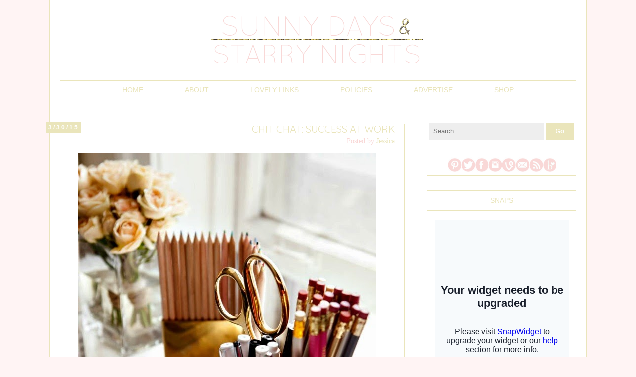

--- FILE ---
content_type: text/html; charset=UTF-8
request_url: http://www.sunnydaystarrynight.com/2015/03/chit-chat-success-at-work.html
body_size: 22168
content:
<!DOCTYPE html>
<html class='v2' dir='ltr' xmlns='http://www.w3.org/1999/xhtml' xmlns:b='http://www.google.com/2005/gml/b' xmlns:data='http://www.google.com/2005/gml/data' xmlns:expr='http://www.google.com/2005/gml/expr'>
<head>
<link href='https://www.blogger.com/static/v1/widgets/335934321-css_bundle_v2.css' rel='stylesheet' type='text/css'/>
<meta content='913e00ed9905b1b2c1285b11c9b1dda6' name='p:domain_verify'/>
<meta content='IE=EmulateIE7' http-equiv='X-UA-Compatible'/>
<meta content='width=1100' name='viewport'/>
<meta content='text/html; charset=UTF-8' http-equiv='Content-Type'/>
<meta content='blogger' name='generator'/>
<link href='http://www.sunnydaystarrynight.com/favicon.ico' rel='icon' type='image/x-icon'/>
<link href='http://www.sunnydaystarrynight.com/2015/03/chit-chat-success-at-work.html' rel='canonical'/>
<link rel="alternate" type="application/atom+xml" title="Sunny Days &amp; Starry Nights - Atom" href="http://www.sunnydaystarrynight.com/feeds/posts/default" />
<link rel="alternate" type="application/rss+xml" title="Sunny Days &amp; Starry Nights - RSS" href="http://www.sunnydaystarrynight.com/feeds/posts/default?alt=rss" />
<link rel="service.post" type="application/atom+xml" title="Sunny Days &amp; Starry Nights - Atom" href="https://www.blogger.com/feeds/8112171534222489868/posts/default" />

<link rel="alternate" type="application/atom+xml" title="Sunny Days &amp; Starry Nights - Atom" href="http://www.sunnydaystarrynight.com/feeds/1459076051274826246/comments/default" />
<!--Can't find substitution for tag [blog.ieCssRetrofitLinks]-->
<link href='https://blogger.googleusercontent.com/img/b/R29vZ2xl/AVvXsEi4SEj4pySoZw1avzr_3rkzz991yXArfFk9eDp6Oy2NKSp5y6rG_83qfeuSAlG28M-IZ7ZGScEbCQeRIBVrIcqjwCRCBOndvfoP1LrKxSgf_6322xADKb95arMnsLDxtkzyi9wdYobReIs/s1600/DeskSpace.jpg' rel='image_src'/>
<meta content='http://www.sunnydaystarrynight.com/2015/03/chit-chat-success-at-work.html' property='og:url'/>
<meta content='Chit Chat: Success at Work' property='og:title'/>
<meta content='A daily lifestyle blog by two fashion obsessed sisters who have a weakness for decorating, good food, and anything that sparkles.' property='og:description'/>
<meta content='https://blogger.googleusercontent.com/img/b/R29vZ2xl/AVvXsEi4SEj4pySoZw1avzr_3rkzz991yXArfFk9eDp6Oy2NKSp5y6rG_83qfeuSAlG28M-IZ7ZGScEbCQeRIBVrIcqjwCRCBOndvfoP1LrKxSgf_6322xADKb95arMnsLDxtkzyi9wdYobReIs/w1200-h630-p-k-no-nu/DeskSpace.jpg' property='og:image'/>
<title>Chit Chat: Success at Work |Sunny Days &amp; Starry Nights</title>
<style id='page-skin-1' type='text/css'><!--
/*
-----------------------------------------------
Blogger Template Style
Name:     sophie & rory - Proverbs & Pacifiers custom template
Designer: Laura Rafferty
URL:      www.etsy.com/shop/sophieandrory
Based on the Simple template by Josh Peterson
----------------------------------------------- */
/* Variable definitions
====================
<Variable name="keycolor" description="Main Color" type="color" default="#66bbdd"/>
<Group description="Page Text" selector="body">
<Variable name="body.font" description="Font" type="font"
default="normal normal 12px Arial, Tahoma, Helvetica, FreeSans, sans-serif"/>
<Variable name="body.text.color" description="Text Color" type="color" default="#222222"/>
</Group>
<Group description="Backgrounds" selector=".body-fauxcolumns-outer">
<Variable name="body.background.color" description="Outer Background" type="color" default="#66bbdd"/>
<Variable name="content.background.color" description="Main Background" type="color" default="#ffffff"/>
<Variable name="header.background.color" description="Header Background" type="color" default="transparent"/>
</Group>
<Group description="Links" selector=".main-outer">
<Variable name="link.color" description="Link Color" type="color" default="#2288bb"/>
<Variable name="link.visited.color" description="Visited Color" type="color" default="#888888"/>
<Variable name="link.hover.color" description="Hover Color" type="color" default="#33aaff"/>
</Group>
<Group description="Blog Title" selector=".header h1">
<Variable name="header.font" description="Font" type="font"
default="normal normal 60px Arial, Tahoma, Helvetica, FreeSans, sans-serif"/>
<Variable name="header.text.color" description="Title Color" type="color" default="#3399bb" />
</Group>
<Group description="Blog Description" selector=".header .description">
<Variable name="description.text.color" description="Description Color" type="color"
default="#777777" />
</Group>
<Group description="Tabs Text" selector=".tabs-inner .widget li a">
<Variable name="tabs.font" description="Font" type="font"
default="normal normal 14px Arial, Tahoma, Helvetica, FreeSans, sans-serif"/>
<Variable name="tabs.text.color" description="Text Color" type="color" default="#999999"/>
<Variable name="tabs.selected.text.color" description="Selected Color" type="color" default="#000000"/>
</Group>
<Group description="Tabs Background" selector=".tabs-outer .PageList">
<Variable name="tabs.background.color" description="Background Color" type="color" default="#f5f5f5"/>
<Variable name="tabs.selected.background.color" description="Selected Color" type="color" default="#eeeeee"/>
</Group>
<Group description="Post Title" selector="h3.post-title, .comments h4">
<Variable name="post.title.font" description="Font" type="font"
default="normal normal 22px Arial, Tahoma, Helvetica, FreeSans, sans-serif"/>
</Group>
<Group description="Date Header" selector=".date-header">
<Variable name="date.header.color" description="Text Color" type="color"
default="#999999"/>
<Variable name="date.header.background.color" description="Background Color" type="color"
default="transparent"/>
</Group>
<Group description="Post Footer" selector=".post-footer">
<Variable name="post.footer.text.color" description="Text Color" type="color" default="#666666"/>
<Variable name="post.footer.background.color" description="Background Color" type="color"
default="#f9f9f9"/>
<Variable name="post.footer.border.color" description="Shadow Color" type="color" default="#eeeeee"/>
</Group>
<Group description="Gadgets" selector="h2">
<Variable name="widget.title.font" description="Title Font" type="font"
default="normal bold 11px Arial, Tahoma, Helvetica, FreeSans, sans-serif"/>
<Variable name="widget.title.text.color" description="Title Color" type="color" default="#000000"/>
<Variable name="widget.alternate.text.color" description="Alternate Color" type="color" default="#999999"/>
</Group>
<Group description="Images" selector=".main-inner">
<Variable name="image.background.color" description="Background Color" type="color" default="#ffffff"/>
<Variable name="image.border.color" description="Border Color" type="color" default="#eeeeee"/>
<Variable name="image.text.color" description="Caption Text Color" type="color" default="#999999"/>
</Group>
<Group description="Accents" selector=".content-inner">
<Variable name="body.rule.color" description="Separator Line Color" type="color" default="#eeeeee"/>
<Variable name="tabs.border.color" description="Tabs Border Color" type="color" default="transparent"/>
</Group>
<Variable name="body.background" description="Body Background" type="background"
color="transparent" default="$(color) none repeat scroll top left"/>
<Variable name="body.background.override" description="Body Background Override" type="string" default=""/>
<Variable name="body.background.gradient.cap" description="Body Gradient Cap" type="url"
default="url(//www.blogblog.com/1kt/simple/gradients_light.png)"/>
<Variable name="body.background.gradient.tile" description="Body Gradient Tile" type="url"
default="url(//www.blogblog.com/1kt/simple/body_gradient_tile_light.png)"/>
<Variable name="content.background.color.selector" description="Content Background Color Selector" type="string" default=".content-inner"/>
<Variable name="content.padding" description="Content Padding" type="length" default="10px"/>
<Variable name="content.padding.horizontal" description="Content Horizontal Padding" type="length" default="10px"/>
<Variable name="content.shadow.spread" description="Content Shadow Spread" type="length" default="40px"/>
<Variable name="content.shadow.spread.webkit" description="Content Shadow Spread (WebKit)" type="length" default="5px"/>
<Variable name="content.shadow.spread.ie" description="Content Shadow Spread (IE)" type="length" default="10px"/>
<Variable name="main.border.width" description="Main Border Width" type="length" default="0"/>
<Variable name="header.background.gradient" description="Header Gradient" type="url" default="none"/>
<Variable name="header.shadow.offset.left" description="Header Shadow Offset Left" type="length" default="-1px"/>
<Variable name="header.shadow.offset.top" description="Header Shadow Offset Top" type="length" default="-1px"/>
<Variable name="header.shadow.spread" description="Header Shadow Spread" type="length" default="1px"/>
<Variable name="header.padding" description="Header Padding" type="length" default="30px"/>
<Variable name="header.border.size" description="Header Border Size" type="length" default="1px"/>
<Variable name="header.bottom.border.size" description="Header Bottom Border Size" type="length" default="1px"/>
<Variable name="header.border.horizontalsize" description="Header Horizontal Border Size" type="length" default="0"/>
<Variable name="description.text.size" description="Description Text Size" type="string" default="140%"/>
<Variable name="tabs.margin.top" description="Tabs Margin Top" type="length" default="0" />
<Variable name="tabs.margin.side" description="Tabs Side Margin" type="length" default="30px" />
<Variable name="tabs.background.gradient" description="Tabs Background Gradient" type="url"
default="url(//www.blogblog.com/1kt/simple/gradients_light.png)"/>
<Variable name="tabs.border.width" description="Tabs Border Width" type="length" default="1px"/>
<Variable name="tabs.bevel.border.width" description="Tabs Bevel Border Width" type="length" default="1px"/>
<Variable name="date.header.padding" description="Date Header Padding" type="string" default="inherit"/>
<Variable name="date.header.letterspacing" description="Date Header Letter Spacing" type="string" default="inherit"/>
<Variable name="date.header.margin" description="Date Header Margin" type="string" default="inherit"/>
<Variable name="post.margin.bottom" description="Post Bottom Margin" type="length" default="25px"/>
<Variable name="image.border.small.size" description="Image Border Small Size" type="length" default="2px"/>
<Variable name="image.border.large.size" description="Image Border Large Size" type="length" default="5px"/>
<Variable name="page.width.selector" description="Page Width Selector" type="string" default=".region-inner"/>
<Variable name="page.width" description="Page Width" type="string" default="auto"/>
<Variable name="main.section.margin" description="Main Section Margin" type="length" default="15px"/>
<Variable name="main.padding" description="Main Padding" type="length" default="15px"/>
<Variable name="main.padding.top" description="Main Padding Top" type="length" default="30px"/>
<Variable name="main.padding.bottom" description="Main Padding Bottom" type="length" default="30px"/>
<Variable name="paging.background"
color="#ffffff"
description="Background of blog paging area" type="background"
default="transparent none no-repeat scroll top center"/>
<Variable name="footer.bevel" description="Bevel border length of footer" type="length" default="0"/>
<Variable name="mobile.background.overlay" description="Mobile Background Overlay" type="string"
default="transparent none repeat scroll top left"/>
<Variable name="mobile.background.size" description="Mobile Background Size" type="string" default="auto"/>
<Variable name="mobile.button.color" description="Mobile Button Color" type="color" default="#ffffff" />
<Variable name="startSide" description="Side where text starts in blog language" type="automatic" default="left"/>
<Variable name="endSide" description="Side where text ends in blog language" type="automatic" default="right"/>
*/
/* Content
----------------------------------------------- */
body {
font: normal normal 14px 'Times New Roman', Times, FreeSerif, serif;
color: #999999;
background: transparent none repeat scroll top left;
padding: 0 0 0 0;
}
html body .region-inner {
min-width: 0;
max-width: 100%;
width: auto;
}
a:link {
text-decoration:none;
color: #eae5bb;
}
a:visited {
text-decoration:none;
color: #eae5bb;
}
a:hover {
text-decoration:underline;
color: #666666;
}
.body-fauxcolumn-outer .fauxcolumn-inner {
background: transparent none repeat scroll top left;
_background-image: none;
}
.body-fauxcolumn-outer .cap-top {
position: absolute;
z-index: 1;
height: 400px;
width: 100%;
background: transparent none repeat scroll top left;
}
.body-fauxcolumn-outer .cap-top .cap-left {
width: 100%;
background: transparent none repeat-x scroll top left;
_background-image: none;
}
.content-outer {
-moz-box-shadow: 0 0 0 rgba(0, 0, 0, .15);
-webkit-box-shadow: 0 0 0 rgba(0, 0, 0, .15);
-goog-ms-box-shadow: 0 0 0 #333333;
box-shadow: 0 0 0 rgba(0, 0, 0, .15);
margin-bottom: 1px;
}
.content-inner {
padding: 10px 40px;
}
.content-inner {
background-color: #ffffff;
}
/* Header
----------------------------------------------- */
.header-outer {
background: transparent none repeat-x scroll 0 -400px;
_background-image: none;
}
.Header h1 {
font: normal normal 40px 'Trebuchet MS',Trebuchet,Verdana,sans-serif;
color: #000000;
text-shadow: 0 0 0 rgba(0, 0, 0, .2);
}
.Header h1 a {
color: #000000;
}
.Header .description {
font-size: 18px;
color: #000000;
}
.header-inner .Header .titlewrapper {
padding: 22px 0;
}
.header-inner .Header .descriptionwrapper {
padding: 0 0;
}
/* Tabs
----------------------------------------------- */
.tabs-inner .section:first-child {
border-top: 0 solid transparent;
}
.tabs-inner .section:first-child ul {
margin-top: -1px;
border-top: 1px solid transparent;
border-left: 1px solid transparent;
border-right: 1px solid transparent;
}
.tabs-inner .widget ul {
background: transparent none repeat-x scroll 0 -800px;
_background-image: none;
border-bottom: 1px solid transparent;
margin-top: 0;
margin-left: -30px;
margin-right: -30px;
}
.tabs-inner .widget li a {
display: inline-block;
padding: .6em 1em;
font: normal normal 14px 'Times New Roman', Times, FreeSerif, serif;
color: #000000;
border-left: 1px solid #ffffff;
border-right: 1px solid transparent;
}
.tabs-inner .widget li:first-child a {
border-left: none;
}
.tabs-inner .widget li.selected a, .tabs-inner .widget li a:hover {
color: #000000;
background-color: #eeeeee;
text-decoration: none;
}
/* Columns
----------------------------------------------- */
.main-outer {
border-top: 0 solid transparent;
}
.fauxcolumn-left-outer .fauxcolumn-inner {
border-right: 1px solid transparent;
}
.fauxcolumn-right-outer .fauxcolumn-inner {
border-left: 1px solid transparent;
}
/* Headings
----------------------------------------------- */
h2 {
margin: 0 0 1em 0;
font: normal bold 12px 'Courier New', Courier, FreeMono, monospace;
color: #a2f4e9;
text-transform: uppercase;
}
/* Widgets
----------------------------------------------- */
.widget .zippy {
color: #a6a39f;
text-shadow: 2px 2px 1px rgba(0, 0, 0, .1);
}
.widget .popular-posts ul {
list-style: none;
}
/* Posts
----------------------------------------------- */
.date-header span {
background-color: transparent;
color: #999999;
padding: 0.4em;
letter-spacing: 3px;
margin: inherit;
}
.main-inner {
padding-top: 35px;
padding-bottom: 65px;
}
.main-inner .column-center-inner {
padding: 0 0;
}
.main-inner .column-center-inner .section {
margin: 0 1em;
}
.post {
margin: 0 0 45px 0;
}
h3.post-title, .comments h4 {
font: normal normal 20px Arial, Tahoma, Helvetica, FreeSans, sans-serif;
margin: .75em 0 0;
}
.post-body {
font-size: 110%;
line-height: 1.4;
position: relative;
}
.post-body img, .post-body .tr-caption-container, .Profile img, .Image img,
.BlogList .item-thumbnail img {
padding: 2px;
background: #ffffff;
border: 1px solid #eeeeee;
-moz-box-shadow: 1px 1px 5px rgba(0, 0, 0, .1);
-webkit-box-shadow: 1px 1px 5px rgba(0, 0, 0, .1);
box-shadow: 1px 1px 5px rgba(0, 0, 0, .1);
}
.post-body img, .post-body .tr-caption-container {
padding: 5px;
}
.post-body .tr-caption-container {
color: #999999;
}
.post-body .tr-caption-container img {
padding: 0;
background: transparent;
border: none;
-moz-box-shadow: 0 0 0 rgba(0, 0, 0, .1);
-webkit-box-shadow: 0 0 0 rgba(0, 0, 0, .1);
box-shadow: 0 0 0 rgba(0, 0, 0, .1);
}
.post-header {
margin: 0 0 1.5em;
line-height: 1.6;
font-size: 90%;
}
.post-footer {
margin: 20px -2px 0;
padding: 5px 10px;
color: #666666;
background-color: transparent;
border-bottom: 1px solid transparent;
line-height: 1.6;
font-size: 90%;
}
#comments .comment-author {
padding-top: 1.5em;
border-top: 1px solid transparent;
background-position: 0 1.5em;
}
#comments .comment-author:first-child {
padding-top: 0;
border-top: none;
}
.avatar-image-container {
margin: .2em 0 0;
}
#comments .avatar-image-container img {
border: 1px solid #eeeeee;
}
/* Comments
----------------------------------------------- */
.comments .comments-content .icon.blog-author {
background-repeat: no-repeat;
background-image: url([data-uri]);
}
.comments .comments-content .loadmore a {
border-top: 1px solid #a6a39f;
border-bottom: 1px solid #a6a39f;
}
.comments .comment-thread.inline-thread {
background-color: transparent;
}
.comments .continue {
border-top: 2px solid #a6a39f;
}
/* Accents
---------------------------------------------- */
.section-columns td.columns-cell {
border-left: 1px solid transparent;
}
.blog-pager {
background: transparent url(//www.blogblog.com/1kt/simple/paging_dot.png) repeat-x scroll top center;
}
.blog-pager-older-link, .home-link,
.blog-pager-newer-link {
background-color: #ffffff;
padding: 5px;
}
.footer-outer {
border-top: 1px dashed #bbbbbb;
}
/* Mobile
----------------------------------------------- */
body.mobile  {
background-size: auto;
}
.mobile .body-fauxcolumn-outer {
background: transparent none repeat scroll top left;
}
.mobile .body-fauxcolumn-outer .cap-top {
background-size: 100% auto;
}
.mobile .content-outer {
-webkit-box-shadow: 0 0 3px rgba(0, 0, 0, .15);
box-shadow: 0 0 3px rgba(0, 0, 0, .15);
padding: 0 0;
}
body.mobile .AdSense {
margin: 0 -0;
}
.mobile .tabs-inner .widget ul {
margin-left: 0;
margin-right: 0;
}
.mobile .post {
margin: 0;
}
.mobile .main-inner .column-center-inner .section {
margin: 0;
}
.mobile .date-header span {
padding: 0.1em 10px;
margin: 0 -10px;
}
.mobile h3.post-title {
margin: 0;
}
.mobile .blog-pager {
background: transparent none no-repeat scroll top center;
}
.mobile .footer-outer {
border-top: none;
}
.mobile .main-inner, .mobile .footer-inner {
background-color: #ffffff;
}
.mobile-index-contents {
color: #999999;
}
.mobile-link-button {
background-color: #eae5bb;
}
.mobile-link-button a:link, .mobile-link-button a:visited {
color: #ffffff;
}
.mobile .tabs-inner .section:first-child {
border-top: none;
}
.mobile .tabs-inner .PageList .widget-content {
background-color: #eeeeee;
color: #000000;
border-top: 1px solid transparent;
border-bottom: 1px solid transparent;
}
.mobile .tabs-inner .PageList .widget-content .pagelist-arrow {
border-left: 1px solid transparent;
}
/* Start s&r CSS
===================*/
/* page border and margins */
.content-outer {
border: 0px;
margin-top: 0px;
}
.content {
padding-bottom: 0px;
}
.content-inner {
padding-left: 20px;
padding-right: 20px;
}
.content-outer {
background: #fff;
/*
-moz-box-shadow:0px 0px 21px 3px #f9e1e0;
-webkit-box-shadow:0px 0px 21px 3px #f9e1e0;
box-shadow:0px 0px 21px 3px #f9e1e0;
*/
border-left: 1px solid #eae5bb;
border-right: 1px solid #eae5bb;
}
.column-center-inner {
padding-right: 20px !important;
border-right: 1px solid #eae5bb;
}
.main {
margin-left: 0px !important;
margin-right: 0px !important;
}
/* hide standard header */
header {
display: none;
}
/* background */
body {
background:#fff4f4;
background-repeat: repeat;
margin: 0;
background-attachment: scroll;
background-position: 0px 0px;
}
.cap-top {
background-color: transparent !important;
}
/* Remove shadow around images */
.post-body img, .post-body .tr-caption-container, .Profile img, .Image img,
.BlogList .item-thumbnail img {
padding: none !important;
border: none !important;
background: none !important;
-moz-box-shadow: 0px 0px 0px transparent !important;
-webkit-box-shadow: 0px 0px 0px transparent !important;
box-shadow: 0px 0px 0px transparent !important;
}
.post-title {
font-family: 'Quicksand', sans-serif !important;
text-transform: uppercase;
text-align: right;
margin-left: auto;
margin-right: auto;
position: relative;
top: -2px;
}
.date-header {
text-align: center;
color: #fff;
background: #eae5bb;
}
.date-header span {
padding: 0;
color: #fff;
font-family: 'Arial', sans-serif !important;
padding: 5px;
font-size: 12px;
background: #eae5bb;
}
.post-author {
text-align: right;
float: right;
color: #f9d8d7;
}
.post-author a {
color: #f9d8d7;
}
.post-author a:hover {
color: #f9d8d7;
text-decoration: none;
}
.post-body {
padding-top: 15px;
}
.post-body img {
padding: 0px !important;
}
/* Justify text */
.post-body {
text-align: justify;
}
/* Hide standard attribution */
#Attribution1 {
display: none;
}
/* Fix post image margins */
.post-body img, .post-body .tr-caption-container, .Profile img, .Image img,
.BlogList .item-thumbnail img {
padding: none !important;
border: none !important;
background: none !important;
-moz-box-shadow: 0px 0px 0px transparent !important;
-webkit-box-shadow: 0px 0px 0px transparent !important;
box-shadow: 0px 0px 0px transparent !important;
}
/* Remove widget titles */
.BlogArchive h2, .CustomSearch h2, .Followers h2, .PopularPosts h2 {
display: none !important;
}
#sidebar-right-1 {
margin-right: 0px !important;
margin-left: 0px !important;
}
.column-right-inner {
padding-right: 0px !important;
padding-left: 0px !important;
}
.column-right-inner {
padding-left: 45px !important;
}
.feed-links {
display: none;
}
.blog-pager {
background: transparent;
}
.navbar {
display: none;
}
.footer-outer {
border: 0px !important;
}
.post-comment-link {
font-family: 'Arial', sans-serif !important;
text-transform: uppercase;
}
.post-footer {
margin-top: 0px;
}
.post-title {
color: #eae5bb;
}
.column-right-inner {
position: relative;
top: -30px;
}
.blog-pager {
font-family: 'Arial', sans-serif;
text-transform: uppercase;
}
.column-center-inner {
position: relative;
top: -30px;
}
.column-right-inner {
position: relative;
top: -18px;
}
.status-msg-wrap {
display: none;
}
/* CSS for menu */
ul, li {
padding: 0px;
margin: 0px;
}
/*---NAV---*/
#nav{
list-style:none;
margin: 20px 20px 20px 20px;
text-align: center;
border-top: 1px solid #eae5bb;
border-bottom: 1px solid #eae5bb;
background: #fff;
/* Bring the nav above everything else */
position:relative;
z-index:1;
}
#nav li{
display: inline-block;
position:relative;
}
#nav a{
display:block;
padding:10px 40px 10px 40px;
color:#eae5bb;
background:#fff;
text-decoration:none;
text-transform: uppercase;
font-family: 'Arial', sans-serif;
font-weight: Light;
}
#nav a:hover{
color:#666;
background:#fff;
text-decoration:none;
}
/* Labels */
.sr-label {
width: 300px;
min-width: 300px;
border-top: 1px solid #eae5bb;
border-bottom: 1px solid #eae5bb;
font-family: 'Arial', sans-serif;
text-transform: uppercase;
text-align: center;
color: #eae5bb;
padding: 10px 0px 10px 0px;
}
/* Blog archive dropdown */
#BlogArchive1_ArchiveList {
background: url('http://i.imgur.com/y99b3Gl.png') right 5px no-repeat #eae5bb;
}
#BlogArchive1_ArchiveMenu {
width: 300px;
min-width: 300px;
background: #eae5bb;
color: #fff;
padding: 10px 0px;
border: 0;
border-radius: 0;
-webkit-appearance: none;
}
#BlogArchive1_ArchiveMenu:focus {
outline: none;
}
#BlogArchive1 {
margin-bottom: 0px !important;
}
#PopularPosts1 {
text-align: center;
}
.nrelate_logo {
display: none !important;
}
.fc-sectitle {
color: #eae5bb !important;
}
a, a font {
color: #eae5bb !important;
}
a:hover, a font:hover {
color: #666666 !important;
}
/* End s&r CSS */

--></style>
<style id='template-skin-1' type='text/css'><!--
body {
min-width: 1080px;
}
.content-outer, .content-fauxcolumn-outer, .region-inner {
min-width: 1080px;
max-width: 1080px;
_width: 1080px;
}
.main-inner .columns {
padding-left: 0px;
padding-right: 345px;
}
.main-inner .fauxcolumn-center-outer {
left: 0px;
right: 345px;
/* IE6 does not respect left and right together */
_width: expression(this.parentNode.offsetWidth -
parseInt("0px") -
parseInt("345px") + 'px');
}
.main-inner .fauxcolumn-left-outer {
width: 0px;
}
.main-inner .fauxcolumn-right-outer {
width: 345px;
}
.main-inner .column-left-outer {
width: 0px;
right: 100%;
margin-left: -0px;
}
.main-inner .column-right-outer {
width: 345px;
margin-right: -345px;
}
#layout {
min-width: 0;
}
#layout .content-outer {
min-width: 0;
width: 800px;
}
#layout .region-inner {
min-width: 0;
width: auto;
}
--></style>
<!-- s&r web fonts -->
<link href='http://fonts.googleapis.com/css?family=Quicksand' rel='stylesheet' type='text/css'/>
<link href='https://www.blogger.com/dyn-css/authorization.css?targetBlogID=8112171534222489868&amp;zx=f5513433-bea8-423b-8fa4-98023637af02' media='none' onload='if(media!=&#39;all&#39;)media=&#39;all&#39;' rel='stylesheet'/><noscript><link href='https://www.blogger.com/dyn-css/authorization.css?targetBlogID=8112171534222489868&amp;zx=f5513433-bea8-423b-8fa4-98023637af02' rel='stylesheet'/></noscript>
<meta name='google-adsense-platform-account' content='ca-host-pub-1556223355139109'/>
<meta name='google-adsense-platform-domain' content='blogspot.com'/>

</head>
<body class='loading'>
<div class='navbar section' id='navbar'><div class='widget Navbar' data-version='1' id='Navbar1'><script type="text/javascript">
    function setAttributeOnload(object, attribute, val) {
      if(window.addEventListener) {
        window.addEventListener('load',
          function(){ object[attribute] = val; }, false);
      } else {
        window.attachEvent('onload', function(){ object[attribute] = val; });
      }
    }
  </script>
<div id="navbar-iframe-container"></div>
<script type="text/javascript" src="https://apis.google.com/js/platform.js"></script>
<script type="text/javascript">
      gapi.load("gapi.iframes:gapi.iframes.style.bubble", function() {
        if (gapi.iframes && gapi.iframes.getContext) {
          gapi.iframes.getContext().openChild({
              url: 'https://www.blogger.com/navbar/8112171534222489868?po\x3d1459076051274826246\x26origin\x3dhttp://www.sunnydaystarrynight.com',
              where: document.getElementById("navbar-iframe-container"),
              id: "navbar-iframe"
          });
        }
      });
    </script><script type="text/javascript">
(function() {
var script = document.createElement('script');
script.type = 'text/javascript';
script.src = '//pagead2.googlesyndication.com/pagead/js/google_top_exp.js';
var head = document.getElementsByTagName('head')[0];
if (head) {
head.appendChild(script);
}})();
</script>
</div></div>
<div class='body-fauxcolumns'>
<div class='fauxcolumn-outer body-fauxcolumn-outer'>
<div class='cap-top'>
<div class='cap-left'></div>
<div class='cap-right'></div>
</div>
<div class='fauxborder-left'>
<div class='fauxborder-right'></div>
<div class='fauxcolumn-inner'>
</div>
</div>
<div class='cap-bottom'>
<div class='cap-left'></div>
<div class='cap-right'></div>
</div>
</div>
</div>
<div class='content'>
<div class='content-fauxcolumns'>
<div class='fauxcolumn-outer content-fauxcolumn-outer'>
<div class='cap-top'>
<div class='cap-left'></div>
<div class='cap-right'></div>
</div>
<div class='fauxborder-left'>
<div class='fauxborder-right'></div>
<div class='fauxcolumn-inner'>
</div>
</div>
<div class='cap-bottom'>
<div class='cap-left'></div>
<div class='cap-right'></div>
</div>
</div>
</div>
<div class='content-outer'>
<!-- smbuttons <div style="text-align: center"> <img src="http://i.imgur.com/pBsiUuq.png" /> </div> -->
<!-- s&r custom header -->
<center>
<a href='http://www.sunnydaystarrynight.com/'>
<img id='gif-header' src='http://i.imgur.com/TYTMQtn.png' style='position: relative; top: 0px; padding: 20px 0px 0px 0px'/>
</a>
</center>
<!-- s&r css menu -->
<ul id='nav'>
<li>
<a href='http://www.sunnydaystarrynight.com'>Home</a>
</li>
<li>
<a href='http://www.sunnydaystarrynight.com/p/about.html'>About</a>
</li>
<li>
<a href='http://www.sunnydaystarrynight.com/p/lovely-links.html'>Lovely links</a>
</li>
<li>
<a href='http://www.sunnydaystarrynight.com/p/policies.html'>Policies</a>
</li>
<li>
<a href='http://www.sunnydaystarrynight.com/p/advertise.html'>Advertise</a>
</li>
<li>
<a href='http://www.sunnydaystarrynight.com/p/shop.html'>Shop</a>
</li>
</ul>
<div style='clear: both;'></div>
<div class='content-cap-top cap-top'>
<div class='cap-left'></div>
<div class='cap-right'></div>
</div>
<div class='fauxborder-left content-fauxborder-left'>
<div class='fauxborder-right content-fauxborder-right'></div>
<div class='content-inner'>
<header>
<div class='header-outer'>
<div class='header-cap-top cap-top'>
<div class='cap-left'></div>
<div class='cap-right'></div>
</div>
<div class='fauxborder-left header-fauxborder-left'>
<div class='fauxborder-right header-fauxborder-right'></div>
<div class='region-inner header-inner'>
<div class='header section' id='header'><div class='widget Header' data-version='1' id='Header1'>
<div id='header-inner'>
<a href='http://www.sunnydaystarrynight.com/' style='display: block'>
<img alt='Sunny Days &amp; Starry Nights' height='336px; ' id='Header1_headerimg' src='https://blogger.googleusercontent.com/img/b/R29vZ2xl/AVvXsEhSbZ2GhXIj87tSBeysc0x8T9VMzpb_sUeqa3VPvzITNxB5dPpeC0aP7-Rirlnd27bDpyaB5CDa8Yl_9ITdHrHcLtM445dq7unMHLNiErNyJa0djALb5AVkVGTiYKJVsY29GyOo1GUaqfes/s1600/sunnydays+honey.jpg' style='display: block' width='1020px; '/>
</a>
</div>
</div></div>
</div>
</div>
<div class='header-cap-bottom cap-bottom'>
<div class='cap-left'></div>
<div class='cap-right'></div>
</div>
</div>
</header>
<div class='tabs-outer'>
<div class='tabs-cap-top cap-top'>
<div class='cap-left'></div>
<div class='cap-right'></div>
</div>
<div class='fauxborder-left tabs-fauxborder-left'>
<div class='fauxborder-right tabs-fauxborder-right'></div>
<div class='region-inner tabs-inner'>
<div class='tabs no-items section' id='crosscol'></div>
<div class='tabs no-items section' id='crosscol-overflow'></div>
</div>
</div>
<div class='tabs-cap-bottom cap-bottom'>
<div class='cap-left'></div>
<div class='cap-right'></div>
</div>
</div>
<div class='main-outer'>
<div class='main-cap-top cap-top'>
<div class='cap-left'></div>
<div class='cap-right'></div>
</div>
<div class='fauxborder-left main-fauxborder-left'>
<div class='fauxborder-right main-fauxborder-right'></div>
<div class='region-inner main-inner'>
<div class='columns fauxcolumns'>
<div class='fauxcolumn-outer fauxcolumn-center-outer'>
<div class='cap-top'>
<div class='cap-left'></div>
<div class='cap-right'></div>
</div>
<div class='fauxborder-left'>
<div class='fauxborder-right'></div>
<div class='fauxcolumn-inner'>
</div>
</div>
<div class='cap-bottom'>
<div class='cap-left'></div>
<div class='cap-right'></div>
</div>
</div>
<div class='fauxcolumn-outer fauxcolumn-left-outer'>
<div class='cap-top'>
<div class='cap-left'></div>
<div class='cap-right'></div>
</div>
<div class='fauxborder-left'>
<div class='fauxborder-right'></div>
<div class='fauxcolumn-inner'>
</div>
</div>
<div class='cap-bottom'>
<div class='cap-left'></div>
<div class='cap-right'></div>
</div>
</div>
<div class='fauxcolumn-outer fauxcolumn-right-outer'>
<div class='cap-top'>
<div class='cap-left'></div>
<div class='cap-right'></div>
</div>
<div class='fauxborder-left'>
<div class='fauxborder-right'></div>
<div class='fauxcolumn-inner'>
</div>
</div>
<div class='cap-bottom'>
<div class='cap-left'></div>
<div class='cap-right'></div>
</div>
</div>
<!-- corrects IE6 width calculation -->
<div class='columns-inner'>
<div class='column-center-outer'>
<div class='column-center-inner'>
<div class='main section' id='main'><div class='widget Blog' data-version='1' id='Blog1'>
<div class='blog-posts hfeed'>
<!--Can't find substitution for tag [defaultAdStart]-->

          <div class="date-outer">
        
<h2 class='date-header' style='display: inline; float: left; position: relative; left: -28px'><span>3/30/15</span></h2>

          <div class="date-posts">
        
<div class='post-outer'>
<div class='post hentry' itemprop='blogPost' itemscope='itemscope' itemtype='http://schema.org/BlogPosting'>
<meta content='https://blogger.googleusercontent.com/img/b/R29vZ2xl/AVvXsEi4SEj4pySoZw1avzr_3rkzz991yXArfFk9eDp6Oy2NKSp5y6rG_83qfeuSAlG28M-IZ7ZGScEbCQeRIBVrIcqjwCRCBOndvfoP1LrKxSgf_6322xADKb95arMnsLDxtkzyi9wdYobReIs/s1600/DeskSpace.jpg' itemprop='image_url'/>
<meta content='8112171534222489868' itemprop='blogId'/>
<meta content='1459076051274826246' itemprop='postId'/>
<a name='1459076051274826246'></a>
<h3 class='post-title entry-title' itemprop='name'>
Chit Chat: Success at Work
</h3>
<span class='post-author vcard' style='display: inline'>
Posted by
<span class='fn' itemprop='author' itemscope='itemscope' itemtype='http://schema.org/Person'>
<meta content='https://www.blogger.com/profile/09360500780599193135' itemprop='url'/>
<a href='https://www.blogger.com/profile/09360500780599193135' rel='author' title='author profile'>
<span itemprop='name'>Jessica</span>
</a>
</span>
</span>
<div class='post-header'>
<div class='post-header-line-1'></div>
</div>
<div class='post-body entry-content' id='post-body-1459076051274826246' itemprop='description articleBody'>
<center>
<a href="https://blogger.googleusercontent.com/img/b/R29vZ2xl/AVvXsEi4SEj4pySoZw1avzr_3rkzz991yXArfFk9eDp6Oy2NKSp5y6rG_83qfeuSAlG28M-IZ7ZGScEbCQeRIBVrIcqjwCRCBOndvfoP1LrKxSgf_6322xADKb95arMnsLDxtkzyi9wdYobReIs/s1600/DeskSpace.jpg" imageanchor="1"><img border="0" src="https://blogger.googleusercontent.com/img/b/R29vZ2xl/AVvXsEi4SEj4pySoZw1avzr_3rkzz991yXArfFk9eDp6Oy2NKSp5y6rG_83qfeuSAlG28M-IZ7ZGScEbCQeRIBVrIcqjwCRCBOndvfoP1LrKxSgf_6322xADKb95arMnsLDxtkzyi9wdYobReIs/s1600/DeskSpace.jpg" /></a>

</center>
<br/>
<html>
<head>
<title>Chit Chat: Success at Work</title>
<meta name="description=" content="happy at work">
</head>
<body>
<br/>

Recently, Tracy and I were talking about work.  More specifically, we were talking about excelling at work.  At first I had to ponder this and I told Tracy that I didn't think I was excelling at work.  I told her I believed I was in the middle of the pack.  I didn't think I was doing horrible and I didn't think I was displaying excellence.  So, I decided that I must just be mediocre at my job.  This was a little unnerving, because I don't want to just be mediocre.  Do you?  A little while later though, I realized several things that have happened recently at work that show I am not mediocre.  In the last few months a few things have happened that helped me realize that I must be doing great at my job.
<br/><br/>
I have had several successes at work in the last school year.  Last year I was chosen to be the math representative on our school-wide literacy team.  This team consists of one person from each subject taught at our school.  I was also asked to present at a math conference last year by a couple of people who have been coming to our school to lead math strategy PLC trainings.  In January I was chosen to attend the Math Design Collaborative meetings for our high school math team.  I have been attending these meetings and am expected to bring back what I learn to share with the other high school math teachers.  Recently our student government also voted me "teacher of the week" at our school.  I find this to be an honor that our students chose me.  We are also taking part in a new math program this year and a lady from the program comes once a month to sit in on a lesson and to offer advice.  The last time she came she told our program coach (who later told me) that I had excellent classroom management skills.
<br/><br/>
Sometimes it is easy to get drawn into the hectic schedule, making plans, and all the hard work that it is easy to doubt yourself.  It is easy to think you aren't living up to your expectations and easy to think you aren't doing as much as you should.  But if you take a few minutes and really think about it, I bet you have had some recent successes at work too that will show you just how excellent you have been doing your job.    





<br/><br/><br/>



via: <a href="http://theeverygirl.com/alaina-kaczmarskis-lincoln-park-apartment-tour" rel="&#8221;nofollow&#8221;" target="&#8221;_blank&#8221;">1</a>



<div style='clear: both;'></div>
</div>
<div class='post-footer'>
<div class='post-footer-line post-footer-line-1'>
<span class='post-timestamp'>
</span>
<center style='margin: 0px'>
<span class='post-comment-link'>
</span>
</center>
<span class='post-icons'>
</span>
<div class='post-share-buttons goog-inline-block'>
</div>
</div>
<div class='post-footer-line post-footer-line-2'><span class='post-labels'>
Labels:
<a href='http://www.sunnydaystarrynight.com/search/label/chit%20chat' rel='tag'>chit chat</a>,
<a href='http://www.sunnydaystarrynight.com/search/label/work' rel='tag'>work</a>
</span>
</div>
<div class='post-footer-line post-footer-line-3'><span class='post-location'>
</span>
</div>
</div>
</div>
<div class='comments' id='comments'>
<a name='comments'></a>
<h4>11 comments:</h4>
<div class='comments-content'>
<script async='async' src='' type='text/javascript'></script>
<script type='text/javascript'>
    (function() {
      var items = null;
      var msgs = null;
      var config = {};

// <![CDATA[
      var cursor = null;
      if (items && items.length > 0) {
        cursor = parseInt(items[items.length - 1].timestamp) + 1;
      }

      var bodyFromEntry = function(entry) {
        var text = (entry &&
                    ((entry.content && entry.content.$t) ||
                     (entry.summary && entry.summary.$t))) ||
            '';
        if (entry && entry.gd$extendedProperty) {
          for (var k in entry.gd$extendedProperty) {
            if (entry.gd$extendedProperty[k].name == 'blogger.contentRemoved') {
              return '<span class="deleted-comment">' + text + '</span>';
            }
          }
        }
        return text;
      }

      var parse = function(data) {
        cursor = null;
        var comments = [];
        if (data && data.feed && data.feed.entry) {
          for (var i = 0, entry; entry = data.feed.entry[i]; i++) {
            var comment = {};
            // comment ID, parsed out of the original id format
            var id = /blog-(\d+).post-(\d+)/.exec(entry.id.$t);
            comment.id = id ? id[2] : null;
            comment.body = bodyFromEntry(entry);
            comment.timestamp = Date.parse(entry.published.$t) + '';
            if (entry.author && entry.author.constructor === Array) {
              var auth = entry.author[0];
              if (auth) {
                comment.author = {
                  name: (auth.name ? auth.name.$t : undefined),
                  profileUrl: (auth.uri ? auth.uri.$t : undefined),
                  avatarUrl: (auth.gd$image ? auth.gd$image.src : undefined)
                };
              }
            }
            if (entry.link) {
              if (entry.link[2]) {
                comment.link = comment.permalink = entry.link[2].href;
              }
              if (entry.link[3]) {
                var pid = /.*comments\/default\/(\d+)\?.*/.exec(entry.link[3].href);
                if (pid && pid[1]) {
                  comment.parentId = pid[1];
                }
              }
            }
            comment.deleteclass = 'item-control blog-admin';
            if (entry.gd$extendedProperty) {
              for (var k in entry.gd$extendedProperty) {
                if (entry.gd$extendedProperty[k].name == 'blogger.itemClass') {
                  comment.deleteclass += ' ' + entry.gd$extendedProperty[k].value;
                } else if (entry.gd$extendedProperty[k].name == 'blogger.displayTime') {
                  comment.displayTime = entry.gd$extendedProperty[k].value;
                }
              }
            }
            comments.push(comment);
          }
        }
        return comments;
      };

      var paginator = function(callback) {
        if (hasMore()) {
          var url = config.feed + '?alt=json&v=2&orderby=published&reverse=false&max-results=50';
          if (cursor) {
            url += '&published-min=' + new Date(cursor).toISOString();
          }
          window.bloggercomments = function(data) {
            var parsed = parse(data);
            cursor = parsed.length < 50 ? null
                : parseInt(parsed[parsed.length - 1].timestamp) + 1
            callback(parsed);
            window.bloggercomments = null;
          }
          url += '&callback=bloggercomments';
          var script = document.createElement('script');
          script.type = 'text/javascript';
          script.src = url;
          document.getElementsByTagName('head')[0].appendChild(script);
        }
      };
      var hasMore = function() {
        return !!cursor;
      };
      var getMeta = function(key, comment) {
        if ('iswriter' == key) {
          var matches = !!comment.author
              && comment.author.name == config.authorName
              && comment.author.profileUrl == config.authorUrl;
          return matches ? 'true' : '';
        } else if ('deletelink' == key) {
          return config.baseUri + '/comment/delete/'
               + config.blogId + '/' + comment.id;
        } else if ('deleteclass' == key) {
          return comment.deleteclass;
        }
        return '';
      };

      var replybox = null;
      var replyUrlParts = null;
      var replyParent = undefined;

      var onReply = function(commentId, domId) {
        if (replybox == null) {
          // lazily cache replybox, and adjust to suit this style:
          replybox = document.getElementById('comment-editor');
          if (replybox != null) {
            replybox.height = '250px';
            replybox.style.display = 'block';
            replyUrlParts = replybox.src.split('#');
          }
        }
        if (replybox && (commentId !== replyParent)) {
          replybox.src = '';
          document.getElementById(domId).insertBefore(replybox, null);
          replybox.src = replyUrlParts[0]
              + (commentId ? '&parentID=' + commentId : '')
              + '#' + replyUrlParts[1];
          replyParent = commentId;
        }
      };

      var hash = (window.location.hash || '#').substring(1);
      var startThread, targetComment;
      if (/^comment-form_/.test(hash)) {
        startThread = hash.substring('comment-form_'.length);
      } else if (/^c[0-9]+$/.test(hash)) {
        targetComment = hash.substring(1);
      }

      // Configure commenting API:
      var configJso = {
        'maxDepth': config.maxThreadDepth
      };
      var provider = {
        'id': config.postId,
        'data': items,
        'loadNext': paginator,
        'hasMore': hasMore,
        'getMeta': getMeta,
        'onReply': onReply,
        'rendered': true,
        'initComment': targetComment,
        'initReplyThread': startThread,
        'config': configJso,
        'messages': msgs
      };

      var render = function() {
        if (window.goog && window.goog.comments) {
          var holder = document.getElementById('comment-holder');
          window.goog.comments.render(holder, provider);
        }
      };

      // render now, or queue to render when library loads:
      if (window.goog && window.goog.comments) {
        render();
      } else {
        window.goog = window.goog || {};
        window.goog.comments = window.goog.comments || {};
        window.goog.comments.loadQueue = window.goog.comments.loadQueue || [];
        window.goog.comments.loadQueue.push(render);
      }
    })();
// ]]>
  </script>
<div id='comment-holder'>
<div class="comment-thread toplevel-thread"><ol id="top-ra"><li class="comment" id="c9011675648051974387"><div class="avatar-image-container"><img src="//4.bp.blogspot.com/-Ljm1DwFr_sQ/W9dAAtbQY5I/AAAAAAAAjg0/z1geGhta0P4T1MzhbnJkZ8n0ZQ-eQX2dQCK4BGAYYCw/s35/eecd8b5b96e1eebee1e22a44f468f8e0.jpg" alt=""/></div><div class="comment-block"><div class="comment-header"><cite class="user"><a href="https://www.blogger.com/profile/05165942777053327479" rel="nofollow">The Dainty Dolls House</a></cite><span class="icon user "></span><span class="datetime secondary-text"><a rel="nofollow" href="http://www.sunnydaystarrynight.com/2015/03/chit-chat-success-at-work.html?showComment=1427708456712#c9011675648051974387">March 30, 2015 at 5:40&#8239;AM</a></span></div><p class="comment-content">Self doubt can happen, sometimes it does when we think we should have achieved more or be where others are, but when we realise that we run our own races and count our successes compared to failures, we are right where we are meant to be and have done so much more than we think. xx</p><span class="comment-actions secondary-text"><a class="comment-reply" target="_self" data-comment-id="9011675648051974387">Reply</a><span class="item-control blog-admin blog-admin pid-1547147719"><a target="_self" href="https://www.blogger.com/comment/delete/8112171534222489868/9011675648051974387">Delete</a></span></span></div><div class="comment-replies"><div id="c9011675648051974387-rt" class="comment-thread inline-thread hidden"><span class="thread-toggle thread-expanded"><span class="thread-arrow"></span><span class="thread-count"><a target="_self">Replies</a></span></span><ol id="c9011675648051974387-ra" class="thread-chrome thread-expanded"><div></div><div id="c9011675648051974387-continue" class="continue"><a class="comment-reply" target="_self" data-comment-id="9011675648051974387">Reply</a></div></ol></div></div><div class="comment-replybox-single" id="c9011675648051974387-ce"></div></li><li class="comment" id="c8722527531809484663"><div class="avatar-image-container"><img src="//blogger.googleusercontent.com/img/b/R29vZ2xl/AVvXsEhDvunbS1N0jO3bnPYrgpTytQGyKuu9dai0cysqj6qi2uHjIUgh0ZSqv_aT2vp83E0j2lPVzmsHxCLta6oqgLS-q7V4UYNFiLiH_VexclCkqbKK4aDdn66kimIeaQw3GQ/s45-c/*" alt=""/></div><div class="comment-block"><div class="comment-header"><cite class="user"><a href="https://www.blogger.com/profile/14861253880322673464" rel="nofollow">Amy&#39;s  Fashion Blog</a></cite><span class="icon user "></span><span class="datetime secondary-text"><a rel="nofollow" href="http://www.sunnydaystarrynight.com/2015/03/chit-chat-success-at-work.html?showComment=1427708936771#c8722527531809484663">March 30, 2015 at 5:48&#8239;AM</a></span></div><p class="comment-content">Hope you two have a great week.<br><br>www.amysfashionblog.com</p><span class="comment-actions secondary-text"><a class="comment-reply" target="_self" data-comment-id="8722527531809484663">Reply</a><span class="item-control blog-admin blog-admin pid-2055529729"><a target="_self" href="https://www.blogger.com/comment/delete/8112171534222489868/8722527531809484663">Delete</a></span></span></div><div class="comment-replies"><div id="c8722527531809484663-rt" class="comment-thread inline-thread hidden"><span class="thread-toggle thread-expanded"><span class="thread-arrow"></span><span class="thread-count"><a target="_self">Replies</a></span></span><ol id="c8722527531809484663-ra" class="thread-chrome thread-expanded"><div></div><div id="c8722527531809484663-continue" class="continue"><a class="comment-reply" target="_self" data-comment-id="8722527531809484663">Reply</a></div></ol></div></div><div class="comment-replybox-single" id="c8722527531809484663-ce"></div></li><li class="comment" id="c3150226244228845759"><div class="avatar-image-container"><img src="//3.bp.blogspot.com/-tOVlDo_QKsQ/Zzu3zhv3wDI/AAAAAAAAdkY/n6WOc1-jjZMaHlaIQnfAdo0TGLyorWudwCK4BGAYYCw/s35/IMG_9962.jpeg" alt=""/></div><div class="comment-block"><div class="comment-header"><cite class="user"><a href="https://www.blogger.com/profile/15419428884435062756" rel="nofollow">Hena Tayeb</a></cite><span class="icon user "></span><span class="datetime secondary-text"><a rel="nofollow" href="http://www.sunnydaystarrynight.com/2015/03/chit-chat-success-at-work.html?showComment=1427729037705#c3150226244228845759">March 30, 2015 at 11:23&#8239;AM</a></span></div><p class="comment-content">we do often under estimate ourselves but it is a far better quality that those who give themselves way more credit than deserved.</p><span class="comment-actions secondary-text"><a class="comment-reply" target="_self" data-comment-id="3150226244228845759">Reply</a><span class="item-control blog-admin blog-admin pid-2053594855"><a target="_self" href="https://www.blogger.com/comment/delete/8112171534222489868/3150226244228845759">Delete</a></span></span></div><div class="comment-replies"><div id="c3150226244228845759-rt" class="comment-thread inline-thread hidden"><span class="thread-toggle thread-expanded"><span class="thread-arrow"></span><span class="thread-count"><a target="_self">Replies</a></span></span><ol id="c3150226244228845759-ra" class="thread-chrome thread-expanded"><div></div><div id="c3150226244228845759-continue" class="continue"><a class="comment-reply" target="_self" data-comment-id="3150226244228845759">Reply</a></div></ol></div></div><div class="comment-replybox-single" id="c3150226244228845759-ce"></div></li><li class="comment" id="c4555705858006316007"><div class="avatar-image-container"><img src="//www.blogger.com/img/blogger_logo_round_35.png" alt=""/></div><div class="comment-block"><div class="comment-header"><cite class="user"><a href="https://www.blogger.com/profile/07125756242924174863" rel="nofollow">Unknown</a></cite><span class="icon user "></span><span class="datetime secondary-text"><a rel="nofollow" href="http://www.sunnydaystarrynight.com/2015/03/chit-chat-success-at-work.html?showComment=1427738639072#c4555705858006316007">March 30, 2015 at 2:03&#8239;PM</a></span></div><p class="comment-content">Super cute this post! Perfect.<br>Kisses from Spain.<br>Xoxo, P.<br> <br><a href="http://www.myshowroomblog.es" rel="nofollow">My Showroom</a><br><br><br><br><br></p><span class="comment-actions secondary-text"><a class="comment-reply" target="_self" data-comment-id="4555705858006316007">Reply</a><span class="item-control blog-admin blog-admin pid-1941650426"><a target="_self" href="https://www.blogger.com/comment/delete/8112171534222489868/4555705858006316007">Delete</a></span></span></div><div class="comment-replies"><div id="c4555705858006316007-rt" class="comment-thread inline-thread hidden"><span class="thread-toggle thread-expanded"><span class="thread-arrow"></span><span class="thread-count"><a target="_self">Replies</a></span></span><ol id="c4555705858006316007-ra" class="thread-chrome thread-expanded"><div></div><div id="c4555705858006316007-continue" class="continue"><a class="comment-reply" target="_self" data-comment-id="4555705858006316007">Reply</a></div></ol></div></div><div class="comment-replybox-single" id="c4555705858006316007-ce"></div></li><li class="comment" id="c867634099616781622"><div class="avatar-image-container"><img src="//www.blogger.com/img/blogger_logo_round_35.png" alt=""/></div><div class="comment-block"><div class="comment-header"><cite class="user"><a href="https://www.blogger.com/profile/16282782626606655709" rel="nofollow">Unknown</a></cite><span class="icon user "></span><span class="datetime secondary-text"><a rel="nofollow" href="http://www.sunnydaystarrynight.com/2015/03/chit-chat-success-at-work.html?showComment=1427743333022#c867634099616781622">March 30, 2015 at 3:22&#8239;PM</a></span></div><p class="comment-content">I felt that way for a long time - I finally feel like I am excelling at work by contributing new ideas and showing our company how we can really relate to our customers through messaging. Unfortunately I felt held back for a long time based on a manager who didn&#39;t really care for me. Politics in the work place suck, but they are there. I try to think where I might be had I not had someone holding me back. Of course there are many other things I could have been doing to excel sooner and I allowed it to be more of an issue than it should be, but I think it can feel difficult to feel successful when many things are expected from you in a position and you never feel like you even have a free moment to think outside the box!</p><span class="comment-actions secondary-text"><a class="comment-reply" target="_self" data-comment-id="867634099616781622">Reply</a><span class="item-control blog-admin blog-admin pid-1539465088"><a target="_self" href="https://www.blogger.com/comment/delete/8112171534222489868/867634099616781622">Delete</a></span></span></div><div class="comment-replies"><div id="c867634099616781622-rt" class="comment-thread inline-thread hidden"><span class="thread-toggle thread-expanded"><span class="thread-arrow"></span><span class="thread-count"><a target="_self">Replies</a></span></span><ol id="c867634099616781622-ra" class="thread-chrome thread-expanded"><div></div><div id="c867634099616781622-continue" class="continue"><a class="comment-reply" target="_self" data-comment-id="867634099616781622">Reply</a></div></ol></div></div><div class="comment-replybox-single" id="c867634099616781622-ce"></div></li><li class="comment" id="c6250291100014834099"><div class="avatar-image-container"><img src="//4.bp.blogspot.com/-q_Ooc4aUmc4/XXVZnHOgqwI/AAAAAAAAgC8/TKiBlJWYFTQz_S94leOzdyvhtlX7-g0wwCK4BGAYYCw/s35/blog.JPG" alt=""/></div><div class="comment-block"><div class="comment-header"><cite class="user"><a href="https://www.blogger.com/profile/07167475589041134144" rel="nofollow">oomph.</a></cite><span class="icon user "></span><span class="datetime secondary-text"><a rel="nofollow" href="http://www.sunnydaystarrynight.com/2015/03/chit-chat-success-at-work.html?showComment=1427764947996#c6250291100014834099">March 30, 2015 at 9:22&#8239;PM</a></span></div><p class="comment-content">i&#39;ve been at my same job for 16 years(!!!) and definitely feel that way. it sounds like you&#39;ve hit some wonderful milestones at work....keep up the great work!</p><span class="comment-actions secondary-text"><a class="comment-reply" target="_self" data-comment-id="6250291100014834099">Reply</a><span class="item-control blog-admin blog-admin pid-175185288"><a target="_self" href="https://www.blogger.com/comment/delete/8112171534222489868/6250291100014834099">Delete</a></span></span></div><div class="comment-replies"><div id="c6250291100014834099-rt" class="comment-thread inline-thread hidden"><span class="thread-toggle thread-expanded"><span class="thread-arrow"></span><span class="thread-count"><a target="_self">Replies</a></span></span><ol id="c6250291100014834099-ra" class="thread-chrome thread-expanded"><div></div><div id="c6250291100014834099-continue" class="continue"><a class="comment-reply" target="_self" data-comment-id="6250291100014834099">Reply</a></div></ol></div></div><div class="comment-replybox-single" id="c6250291100014834099-ce"></div></li><li class="comment" id="c5795954857348907082"><div class="avatar-image-container"><img src="//blogger.googleusercontent.com/img/b/R29vZ2xl/AVvXsEiy0CNFJQBhEi7zWfbyo3GiKhJ-H0eng7_naIJqeF1NxBo1aJ2MzgTr1IrsDObJMvhIaWKUYAXUrhr3WNpSJqJe-d7DSMUB7AuZP3W-eWA3LE4WogaEJHdJnX3gfUO8RZw/s45-c/Carpet+Headshot+.jpg" alt=""/></div><div class="comment-block"><div class="comment-header"><cite class="user"><a href="https://www.blogger.com/profile/03670700792059785433" rel="nofollow">Christina @ Happy or Else</a></cite><span class="icon user "></span><span class="datetime secondary-text"><a rel="nofollow" href="http://www.sunnydaystarrynight.com/2015/03/chit-chat-success-at-work.html?showComment=1427777495200#c5795954857348907082">March 31, 2015 at 12:51&#8239;AM</a></span></div><p class="comment-content">I&#39;m really happy you wrote about this! You are the opposite of mediocre! Anything for kids is just amazing on it&#39;s own. It is hard for me to &quot;toot my own horn&quot; but I love to hear of others&#39; successes!!!! I need to do that too!!!! Thank you!</p><span class="comment-actions secondary-text"><a class="comment-reply" target="_self" data-comment-id="5795954857348907082">Reply</a><span class="item-control blog-admin blog-admin pid-944845362"><a target="_self" href="https://www.blogger.com/comment/delete/8112171534222489868/5795954857348907082">Delete</a></span></span></div><div class="comment-replies"><div id="c5795954857348907082-rt" class="comment-thread inline-thread hidden"><span class="thread-toggle thread-expanded"><span class="thread-arrow"></span><span class="thread-count"><a target="_self">Replies</a></span></span><ol id="c5795954857348907082-ra" class="thread-chrome thread-expanded"><div></div><div id="c5795954857348907082-continue" class="continue"><a class="comment-reply" target="_self" data-comment-id="5795954857348907082">Reply</a></div></ol></div></div><div class="comment-replybox-single" id="c5795954857348907082-ce"></div></li><li class="comment" id="c4519656808883073345"><div class="avatar-image-container"><img src="//www.blogger.com/img/blogger_logo_round_35.png" alt=""/></div><div class="comment-block"><div class="comment-header"><cite class="user"><a href="https://www.blogger.com/profile/16379151456898601145" rel="nofollow">Anna Demko</a></cite><span class="icon user "></span><span class="datetime secondary-text"><a rel="nofollow" href="http://www.sunnydaystarrynight.com/2015/03/chit-chat-success-at-work.html?showComment=1427815683934#c4519656808883073345">March 31, 2015 at 11:28&#8239;AM</a></span></div><p class="comment-content">Thank you for sharing! I really needed to hear it. I have been blogging for a while and it seemed that the next milestone and collaboration would make me feel successful but no matter how much I do, I still feel like I&#39;m a small no-good blog where barely anyone visits. I am good at what I do and with perseverance and determination I can be awesome! I will be awesome! <br><br><br><a href="http://www.happymedley.blogspot.com/" rel="nofollow">Happy Medley Blog</a> <br></p><span class="comment-actions secondary-text"><a class="comment-reply" target="_self" data-comment-id="4519656808883073345">Reply</a><span class="item-control blog-admin blog-admin pid-155525797"><a target="_self" href="https://www.blogger.com/comment/delete/8112171534222489868/4519656808883073345">Delete</a></span></span></div><div class="comment-replies"><div id="c4519656808883073345-rt" class="comment-thread inline-thread hidden"><span class="thread-toggle thread-expanded"><span class="thread-arrow"></span><span class="thread-count"><a target="_self">Replies</a></span></span><ol id="c4519656808883073345-ra" class="thread-chrome thread-expanded"><div></div><div id="c4519656808883073345-continue" class="continue"><a class="comment-reply" target="_self" data-comment-id="4519656808883073345">Reply</a></div></ol></div></div><div class="comment-replybox-single" id="c4519656808883073345-ce"></div></li><li class="comment" id="c3338791841895603672"><div class="avatar-image-container"><img src="//blogger.googleusercontent.com/img/b/R29vZ2xl/AVvXsEj1xr1NWIiGkx8jkoPi60_Gg9t_khPPQxJbrDQ4XAPPH6fbmuU_gtntVfLb3JZxXe0BXZot7zRL_qf9HPZdn4g5sZSrpANqc23GrXnqH7Kj7RK5skGb_5QUifhnZLz_5A/s45-c/IMG_9444.jpg" alt=""/></div><div class="comment-block"><div class="comment-header"><cite class="user"><a href="https://www.blogger.com/profile/17718861012681693010" rel="nofollow">Beena</a></cite><span class="icon user "></span><span class="datetime secondary-text"><a rel="nofollow" href="http://www.sunnydaystarrynight.com/2015/03/chit-chat-success-at-work.html?showComment=1427868261777#c3338791841895603672">April 1, 2015 at 2:04&#8239;AM</a></span></div><p class="comment-content">I love the quality pictures you post.. &amp; thank you for this post - Although, it does sound like you&#39;re doing very well with your work - all the best to you xx</p><span class="comment-actions secondary-text"><a class="comment-reply" target="_self" data-comment-id="3338791841895603672">Reply</a><span class="item-control blog-admin blog-admin pid-1950508333"><a target="_self" href="https://www.blogger.com/comment/delete/8112171534222489868/3338791841895603672">Delete</a></span></span></div><div class="comment-replies"><div id="c3338791841895603672-rt" class="comment-thread inline-thread"><span class="thread-toggle thread-expanded"><span class="thread-arrow"></span><span class="thread-count"><a target="_self">Replies</a></span></span><ol id="c3338791841895603672-ra" class="thread-chrome thread-expanded"><div><li class="comment" id="c6805426854420706582"><div class="avatar-image-container"><img src="//blogger.googleusercontent.com/img/b/R29vZ2xl/AVvXsEj1xr1NWIiGkx8jkoPi60_Gg9t_khPPQxJbrDQ4XAPPH6fbmuU_gtntVfLb3JZxXe0BXZot7zRL_qf9HPZdn4g5sZSrpANqc23GrXnqH7Kj7RK5skGb_5QUifhnZLz_5A/s45-c/IMG_9444.jpg" alt=""/></div><div class="comment-block"><div class="comment-header"><cite class="user"><a href="https://www.blogger.com/profile/17718861012681693010" rel="nofollow">Beena</a></cite><span class="icon user "></span><span class="datetime secondary-text"><a rel="nofollow" href="http://www.sunnydaystarrynight.com/2015/03/chit-chat-success-at-work.html?showComment=1427868271192#c6805426854420706582">April 1, 2015 at 2:04&#8239;AM</a></span></div><p class="comment-content">&lt;3 Benish | <a href="http://feministreflections.com/" rel="nofollow">Feminist Reflections</a></p><span class="comment-actions secondary-text"><span class="item-control blog-admin blog-admin pid-1950508333"><a target="_self" href="https://www.blogger.com/comment/delete/8112171534222489868/6805426854420706582">Delete</a></span></span></div><div class="comment-replies"><div id="c6805426854420706582-rt" class="comment-thread inline-thread hidden"><span class="thread-toggle thread-expanded"><span class="thread-arrow"></span><span class="thread-count"><a target="_self">Replies</a></span></span><ol id="c6805426854420706582-ra" class="thread-chrome thread-expanded"><div></div><div id="c6805426854420706582-continue" class="continue"><a class="comment-reply" target="_self" data-comment-id="6805426854420706582">Reply</a></div></ol></div></div><div class="comment-replybox-single" id="c6805426854420706582-ce"></div></li></div><div id="c3338791841895603672-continue" class="continue"><a class="comment-reply" target="_self" data-comment-id="3338791841895603672">Reply</a></div></ol></div></div><div class="comment-replybox-single" id="c3338791841895603672-ce"></div></li><li class="comment" id="c4362134456479831898"><div class="avatar-image-container"><img src="//blogger.googleusercontent.com/img/b/R29vZ2xl/AVvXsEhWOoC8IgZi0X5czzu_aLvrj5WtTeM8lXPJMJ1HyzYXiRI4fx9CacOykDxz51i9CpK82jcltB6FURS-e30DxmjTWsqb2LC8m1417eyqOuHu5O3NJiNYX18qsSqpoluZbw/s45-c/nebosh+course+in+chennai%2Cnebosh+in+chennai.jpg" alt=""/></div><div class="comment-block"><div class="comment-header"><cite class="user"><a href="https://www.blogger.com/profile/03192722103907428955" rel="nofollow">srinidhi</a></cite><span class="icon user "></span><span class="datetime secondary-text"><a rel="nofollow" href="http://www.sunnydaystarrynight.com/2015/03/chit-chat-success-at-work.html?showComment=1445844182387#c4362134456479831898">October 26, 2015 at 3:23&#8239;AM</a></span></div><p class="comment-content">Its very nice post! i like very much its sound good this is still make a feel successful and i like feel small and good blog visits amazing thanks for sharing! !<a href="http://www.spplimited.co.in/safety-course-in-chennai/" rel="nofollow"> safety officer courses in chennai</a>|<a href="http://www.spplimited.co.in/industrial-safety-certificate-course-training-in-chennai/" rel="nofollow">diploma in Industrial safety course in chennai</a>|<a href="http://www.spplimited.co.in/fire-and-safety-courses-in-chennai/" rel="nofollow"> fire and safety course training chennai</a>|<a href="http://www.spplimited.co.in/iosh-managing-safely-course-in-chennai/" rel="nofollow">iosh course training in india</a>|<a href="http://www.spplimited.co.in/nebosh-igc-course-training-in-chennai/" rel="nofollow">nebosh igc training in chennai</a>keep posting!<br></p><span class="comment-actions secondary-text"><a class="comment-reply" target="_self" data-comment-id="4362134456479831898">Reply</a><span class="item-control blog-admin blog-admin pid-314512408"><a target="_self" href="https://www.blogger.com/comment/delete/8112171534222489868/4362134456479831898">Delete</a></span></span></div><div class="comment-replies"><div id="c4362134456479831898-rt" class="comment-thread inline-thread hidden"><span class="thread-toggle thread-expanded"><span class="thread-arrow"></span><span class="thread-count"><a target="_self">Replies</a></span></span><ol id="c4362134456479831898-ra" class="thread-chrome thread-expanded"><div></div><div id="c4362134456479831898-continue" class="continue"><a class="comment-reply" target="_self" data-comment-id="4362134456479831898">Reply</a></div></ol></div></div><div class="comment-replybox-single" id="c4362134456479831898-ce"></div></li></ol><div id="top-continue" class="continue"><a class="comment-reply" target="_self">Add comment</a></div><div class="comment-replybox-thread" id="top-ce"></div><div class="loadmore hidden" data-post-id="1459076051274826246"><a target="_self">Load more...</a></div></div>
</div>
</div>
<p class='comment-footer'>
<div class='comment-form'>
<a name='comment-form'></a>
<p>Thank you for your lovely comments.  They really make our day.</p>
<a href='https://www.blogger.com/comment/frame/8112171534222489868?po=1459076051274826246&hl=en&saa=85391&origin=http://www.sunnydaystarrynight.com' id='comment-editor-src'></a>
<iframe allowtransparency='true' class='blogger-iframe-colorize blogger-comment-from-post' frameborder='0' height='410px' id='comment-editor' name='comment-editor' src='' width='100%'></iframe>
<script src='https://www.blogger.com/static/v1/jsbin/2830521187-comment_from_post_iframe.js' type='text/javascript'></script>
<script type='text/javascript'>
      BLOG_CMT_createIframe('https://www.blogger.com/rpc_relay.html');
    </script>
</div>
</p>
<div id='backlinks-container'>
<div id='Blog1_backlinks-container'>
</div>
</div>
</div>
</div>

        </div></div>
      
<!--Can't find substitution for tag [adEnd]-->
</div>
<div class='blog-pager' id='blog-pager'>
<span id='blog-pager-newer-link'>
<a class='blog-pager-newer-link' href='http://www.sunnydaystarrynight.com/2015/03/bookworm-2015-beach-reads.html' id='Blog1_blog-pager-newer-link' title='Newer Post'>Newer Post</a>
</span>
<span id='blog-pager-older-link'>
<a class='blog-pager-older-link' href='http://www.sunnydaystarrynight.com/2015/03/the-sunday-edition_29.html' id='Blog1_blog-pager-older-link' title='Older Post'>Older Post</a>
</span>
<a class='home-link' href='http://www.sunnydaystarrynight.com/'>Home</a>
</div>
<div class='clear'></div>
<div class='post-feeds'>
<div class='feed-links'>
Subscribe to:
<a class='feed-link' href='http://www.sunnydaystarrynight.com/feeds/1459076051274826246/comments/default' target='_blank' type='application/atom+xml'>Post Comments (Atom)</a>
</div>
</div>
</div></div>
</div>
</div>
<div class='column-left-outer'>
<div class='column-left-inner'>
<aside>
</aside>
</div>
</div>
<div class='column-right-outer'>
<div class='column-right-inner'>
<aside>
<div class='sidebar section' id='sidebar-right-1'><div class='widget HTML' data-version='1' id='HTML1'>
<div class='widget-content'>
<!-- search box -->

<center>

<style>
#namanyay-search-btn {
background:#eae5bb;
color:white;
font: 'trebuchet ms', trebuchet;
padding:10px 20px;
border:0 none;
font-weight:bold;
}
 
#namanyay-search-box {
background: #eee;
padding:10px 0px;
border:0 none;
width:230px;
 }
 
 </style>


<form id="searchthis" action="/search" style="display:inline;" method="get">
<!-- Search box for blogger by Namanyay Goel //-->
<input id="namanyay-search-box" name="q" size="40" type="text" placeholder="  Search...  "/>
<input id="namanyay-search-btn" value="Go" type="submit"/>
</form>

</center>
</div>
<div class='clear'></div>
</div><div class='widget HTML' data-version='1' id='HTML2'>
<div class='widget-content'>
<center>
<div class="sr-label" style="padding-top: 4px; padding-bottom: 1px">
<img border="0" src="http://i.imgur.com/pBsiUuq.png" usemap="#sm-map" />

<map name="sm-map">

<area shape="rect" coords="0,0,26,28" target="_blank" href="http://pinterest.com/sunnydaysblog/" />
<area shape="rect" coords="27,0,53,28" target="_blank" href="https://twitter.com/SunnyDaysBlog" />
<area shape="rect" coords="54,0,81,28" target="_blank" href="https://www.facebook.com/pages/Sunny-Days-and-Starry-Nights/373056289474213" />
<area shape="rect" coords="83,1,109,29" target="_blank" href="http://instagram.com/sunnydaysblog" />
<area shape="rect" coords="110,0,136,29" target="_blank" href="https://vine.co/v/b23Mt3A5TFn" />
<area shape="rect" coords="137,0,164,29" href="mailto:sunnydaysandstarrynights@gmail.com" />
<area shape="rect" coords="165,0,192,28" target="_blank" href="http://feeds.feedburner.com/SunnyDaysStarryNights" />
<area shape="rect" coords="193,0,217,28" target="_blank" href="http://www.bloglovin.com/blog/1736809/sunny-days-amp-starry-nights?claim=pdc5vq4e35w" />
</map>



</div>
</center>
</div>
<div class='clear'></div>
</div><div class='widget HTML' data-version='1' id='HTML3'>
<div class='widget-content'>
<div class="sr-label">
Snaps
</div>

<br />
<center>
<!-- SnapWidget -->
<iframe src="http://snapwidget.com/in/?u=c3VubnlkYXlzYmxvZ3xpbnwxMjB8MnwzfHx5ZXN8NXxub25l" allowtransparency="true" frameborder="0" scrolling="no" style="border:none; overflow:hidden; width:270px; height: 405px" ></iframe>

</center>
</div>
<div class='clear'></div>
</div><div class='widget BlogArchive' data-version='1' id='BlogArchive1'>
<h2>Blog Archive</h2>
<div class='widget-content'>
<div id='ArchiveList'>
<div id='BlogArchive1_ArchiveList'>
<select id='BlogArchive1_ArchiveMenu'>
<option value=''>Blog Archive</option>
<option value='http://www.sunnydaystarrynight.com/2016/01/'>January (6)</option>
<option value='http://www.sunnydaystarrynight.com/2015/12/'>December (17)</option>
<option value='http://www.sunnydaystarrynight.com/2015/11/'>November (21)</option>
<option value='http://www.sunnydaystarrynight.com/2015/10/'>October (21)</option>
<option value='http://www.sunnydaystarrynight.com/2015/09/'>September (28)</option>
<option value='http://www.sunnydaystarrynight.com/2015/08/'>August (31)</option>
<option value='http://www.sunnydaystarrynight.com/2015/07/'>July (33)</option>
<option value='http://www.sunnydaystarrynight.com/2015/06/'>June (40)</option>
<option value='http://www.sunnydaystarrynight.com/2015/05/'>May (25)</option>
<option value='http://www.sunnydaystarrynight.com/2015/04/'>April (45)</option>
<option value='http://www.sunnydaystarrynight.com/2015/03/'>March (46)</option>
<option value='http://www.sunnydaystarrynight.com/2015/02/'>February (43)</option>
<option value='http://www.sunnydaystarrynight.com/2015/01/'>January (48)</option>
<option value='http://www.sunnydaystarrynight.com/2014/12/'>December (36)</option>
<option value='http://www.sunnydaystarrynight.com/2014/11/'>November (32)</option>
<option value='http://www.sunnydaystarrynight.com/2014/10/'>October (45)</option>
<option value='http://www.sunnydaystarrynight.com/2014/09/'>September (48)</option>
<option value='http://www.sunnydaystarrynight.com/2014/08/'>August (47)</option>
<option value='http://www.sunnydaystarrynight.com/2014/07/'>July (44)</option>
<option value='http://www.sunnydaystarrynight.com/2014/06/'>June (31)</option>
<option value='http://www.sunnydaystarrynight.com/2014/05/'>May (47)</option>
<option value='http://www.sunnydaystarrynight.com/2014/04/'>April (46)</option>
<option value='http://www.sunnydaystarrynight.com/2014/03/'>March (53)</option>
<option value='http://www.sunnydaystarrynight.com/2014/02/'>February (46)</option>
<option value='http://www.sunnydaystarrynight.com/2014/01/'>January (50)</option>
<option value='http://www.sunnydaystarrynight.com/2013/12/'>December (47)</option>
<option value='http://www.sunnydaystarrynight.com/2013/11/'>November (38)</option>
<option value='http://www.sunnydaystarrynight.com/2013/10/'>October (50)</option>
<option value='http://www.sunnydaystarrynight.com/2013/09/'>September (50)</option>
<option value='http://www.sunnydaystarrynight.com/2013/08/'>August (51)</option>
<option value='http://www.sunnydaystarrynight.com/2013/07/'>July (53)</option>
<option value='http://www.sunnydaystarrynight.com/2013/06/'>June (50)</option>
<option value='http://www.sunnydaystarrynight.com/2013/05/'>May (33)</option>
<option value='http://www.sunnydaystarrynight.com/2013/04/'>April (26)</option>
<option value='http://www.sunnydaystarrynight.com/2013/03/'>March (25)</option>
<option value='http://www.sunnydaystarrynight.com/2013/02/'>February (24)</option>
<option value='http://www.sunnydaystarrynight.com/2013/01/'>January (29)</option>
<option value='http://www.sunnydaystarrynight.com/2012/12/'>December (28)</option>
<option value='http://www.sunnydaystarrynight.com/2012/11/'>November (26)</option>
<option value='http://www.sunnydaystarrynight.com/2012/10/'>October (28)</option>
<option value='http://www.sunnydaystarrynight.com/2012/09/'>September (23)</option>
<option value='http://www.sunnydaystarrynight.com/2012/08/'>August (26)</option>
<option value='http://www.sunnydaystarrynight.com/2012/07/'>July (25)</option>
<option value='http://www.sunnydaystarrynight.com/2012/06/'>June (24)</option>
<option value='http://www.sunnydaystarrynight.com/2012/05/'>May (28)</option>
<option value='http://www.sunnydaystarrynight.com/2012/04/'>April (20)</option>
<option value='http://www.sunnydaystarrynight.com/2012/03/'>March (26)</option>
<option value='http://www.sunnydaystarrynight.com/2012/02/'>February (25)</option>
<option value='http://www.sunnydaystarrynight.com/2012/01/'>January (27)</option>
<option value='http://www.sunnydaystarrynight.com/2011/12/'>December (26)</option>
<option value='http://www.sunnydaystarrynight.com/2011/11/'>November (23)</option>
<option value='http://www.sunnydaystarrynight.com/2011/10/'>October (26)</option>
<option value='http://www.sunnydaystarrynight.com/2011/09/'>September (26)</option>
<option value='http://www.sunnydaystarrynight.com/2011/08/'>August (25)</option>
<option value='http://www.sunnydaystarrynight.com/2011/07/'>July (28)</option>
<option value='http://www.sunnydaystarrynight.com/2011/06/'>June (25)</option>
<option value='http://www.sunnydaystarrynight.com/2011/05/'>May (24)</option>
<option value='http://www.sunnydaystarrynight.com/2011/04/'>April (26)</option>
<option value='http://www.sunnydaystarrynight.com/2011/03/'>March (24)</option>
<option value='http://www.sunnydaystarrynight.com/2011/02/'>February (24)</option>
<option value='http://www.sunnydaystarrynight.com/2011/01/'>January (27)</option>
<option value='http://www.sunnydaystarrynight.com/2010/12/'>December (24)</option>
<option value='http://www.sunnydaystarrynight.com/2010/11/'>November (24)</option>
<option value='http://www.sunnydaystarrynight.com/2010/10/'>October (28)</option>
<option value='http://www.sunnydaystarrynight.com/2010/09/'>September (28)</option>
<option value='http://www.sunnydaystarrynight.com/2010/08/'>August (27)</option>
<option value='http://www.sunnydaystarrynight.com/2010/07/'>July (28)</option>
<option value='http://www.sunnydaystarrynight.com/2010/06/'>June (25)</option>
<option value='http://www.sunnydaystarrynight.com/2010/05/'>May (24)</option>
<option value='http://www.sunnydaystarrynight.com/2010/04/'>April (21)</option>
<option value='http://www.sunnydaystarrynight.com/2010/03/'>March (4)</option>
</select>
</div>
</div>
<img src='http://i.imgur.com/y99b3Gl.png' style='pointer-events: none; position: relative; top: -38px; float: right; margin-right: 0px'/>
<div class='clear'></div>
</div>
</div><div class='widget HTML' data-version='1' id='HTML4'>
<div class='widget-content'>
<div class="sr-label">
Readers' favorites
</div>
</div>
<div class='clear'></div>
</div><div class='widget PopularPosts' data-version='1' id='PopularPosts1'>
<h2>Readers' Favorites</h2>
<div class='widget-content popular-posts'>
<ul>
<li>
<a href='http://www.sunnydaystarrynight.com/2015/12/chit-chat-time-to-relax.html'>Chit Chat: Time to Relax</a>
</li>
<li>
<a href='http://www.sunnydaystarrynight.com/2013/03/ipad-giveaway.html'><font color="157DEC">iPad Giveaway! </font></a>
</li>
<li>
<a href='http://www.sunnydaystarrynight.com/2016/01/stylish-for-less-15-sweaters-under-100.html'>Stylish For Less: 15 Sweaters Under $100</a>
</li>
<li>
<a href='http://www.sunnydaystarrynight.com/2012/04/my-name-necklace-review.html'><font color="157DEC">My Name Necklace Review</font></a>
</li>
<li>
<a href='http://www.sunnydaystarrynight.com/2016/01/on-menu-brown-butter-cookies_9.html'>On The Menu: Brown Butter Cookies</a>
</li>
</ul>
<div class='clear'></div>
</div>
</div><div class='widget HTML' data-version='1' id='HTML5'>
<div class='widget-content'>
<div class="sr-label" style="clear: both">
Followers
</div>
</div>
<div class='clear'></div>
</div><div class='widget HTML' data-version='1' id='HTML8'>
<div class='widget-content'>
<!-- followers widget -->

<div class='widget Followers' id='Followers1'>
<h2 class='title'>Followers</h2>
<div class='widget-content'>
<div id='Followers1-wrapper'>
<div style='margin-right:2px;'>
<script type="text/javascript">
        if (!window.google || !google.friendconnect) {
          document.write('<script type="text/javascript"' +
              'src="http://www.google.com/friendconnect/script/friendconnect.js">' +
              '</scr' + 'ipt>');
        }
      </script>
<script type="text/javascript">
      if (!window.registeredBloggerCallbacks) {
        window.registeredBloggerCallbacks = true;

        

        
        gadgets.rpc.register('requestReload', function() {
          document.location.reload();
        });

        
        gadgets.rpc.register('requestSignOut', function(siteId) {
          
          google.friendconnect.container.openSocialSiteId = siteId;
          google.friendconnect.requestSignOut();
        });
      }
    </script>
<script type="text/javascript">
    
    function registerGetBlogUrls() {
      gadgets.rpc.register('getBlogUrls', function() {
        var holder = {};
        
          
          
          
            holder.postFeed = "http://www.blogger.com/feeds/8112171534222489868/posts/default";
          
          
          
            holder.commentFeed = "http://www.blogger.com/feeds/8112171534222489868/comments/default";
          
          holder.currentBlogUrl = "http://www.sunnydaystarrynight.com/";
          holder.currentBlogId = "8112171534222489868";
        
        return holder;
      });
    }
  </script>
<script type="text/javascript">
  if (!window.registeredCommonBloggerCallbacks) {
    window.registeredCommonBloggerCallbacks = true;

    gadgets.rpc.register('resize_iframe', function(height) {
      var el = document.getElementById(this['f']);
      if (el) {
        el.style.height = height + 'px';
      }
    });

    
    gadgets.rpc.register('set_pref', function() {});

    registerGetBlogUrls();
  }
  </script>
<div id="div-hmsg0dc25s3y" style="width: 100%; "></div>
<script type="text/javascript">
    var skin = {};
    skin['FACE_SIZE'] = '32';
    skin['HEIGHT'] = "260";
    skin['TITLE'] = "Followers";
    skin['BORDER_COLOR'] = "transparent";
    skin['ENDCAP_BG_COLOR'] = "transparent";
    skin['ENDCAP_TEXT_COLOR'] = "#999999";
    skin['ENDCAP_LINK_COLOR'] = "#eae5bb";
    skin['ALTERNATE_BG_COLOR'] = "transparent";
    
    skin['CONTENT_BG_COLOR'] = "transparent";
    skin['CONTENT_LINK_COLOR'] = "#eae5bb";
    skin['CONTENT_TEXT_COLOR'] = "#999999";
    skin['CONTENT_SECONDARY_LINK_COLOR'] = "#eae5bb";
    skin['CONTENT_SECONDARY_TEXT_COLOR'] = "#a6a39f";
    skin['CONTENT_HEADLINE_COLOR'] = "#eae5bb";
    skin['FONT_FACE'] = "normal normal 14px \x27Times New Roman\x27, Times, FreeSerif, serif";
    google.friendconnect.container.setParentUrl("/");
    google.friendconnect.container["renderMembersGadget"](
    {id: "div-hmsg0dc25s3y",
     height: 260,
     
     
     
     site: "02788117780527136859",
     
     locale: 'en' },
     skin);
  </script>
</div>
</div>
<div class='clear'></div>
<span class='widget-item-control'>
<span class='item-control blog-admin'>
<a class='quickedit' href='//www.blogger.com/rearrange?blogID=8112171534222489868&widgetType=Followers&widgetId=Followers1&action=editWidget&sectionId=sidebar-right-1' onclick='return _WidgetManager._PopupConfig(document.getElementById("Followers1"));' target='configFollowers1' title='Edit'>
<img alt='' height='18' src='http://img1.blogblog.com/img/icon18_wrench_allbkg.png' width='18'/>
</a>
</span>
</span>
<div class='clear'></div>
</div>
</div>
</div>
<div class='clear'></div>
</div><div class='widget HTML' data-version='1' id='HTML6'>
<div class='widget-content'>
<div class="sr-label">
Tweet
</div>




<a class="twitter-timeline" href="https://twitter.com/SunnyDaysBlog" data-widget-id="360287399785414656" data-border-color="#eae5bb">Tweets by @SunnyDaysBlog</a>
<script>!function(d,s,id){var js,fjs=d.getElementsByTagName(s)[0],p=/^http:/.test(d.location)?'http':'https';if(!d.getElementById(id)){js=d.createElement(s);js.id=id;js.src=p+"://platform.twitter.com/widgets.js";fjs.parentNode.insertBefore(js,fjs);}}(document,"script","twitter-wjs");</script>
</div>
<div class='clear'></div>
</div><div class='widget HTML' data-version='1' id='HTML7'>
<div class='widget-content'>
<!-- button -->

<div class="sr-label">
Grab our button
</div>

<img src="http://i.imgur.com/ItwPLKu.png" />

<textarea rows="5" style="width: 290px">
&lt;a href="http://www.sunnydaystarrynight.com/" &gt;&lt;img src="http://i.imgur.com/ItwPLKu.png" /&gt;&lt;/a&gt;
</textarea>
</div>
<div class='clear'></div>
</div><div class='widget HTML' data-version='1' id='HTML10'><div id="nrelate_related_backup_placeholder"></div>
<script type="text/javascript" src="http://static.nrelate.com/rcw_b/0.52.0/loader.min.js"></script><link href='http://static.nrelate.com/common_b/0.04.0/nrelate-panels-all.min.css' rel='stylesheet' type='text/css'/><script type="text/javascript">var nr_domain = "http://www.sunnydaystarrynight.com/";var nr_pageurl = "http://www.sunnydaystarrynight.com/2015/03/chit-chat-success-at-work.html";var nr_keywords= "encodeURI(document.title)";var nr_sourcehp = false;</script><script type="text/javascript" src="http://static.nrelate.com/rcw_b/0.50.0/loader.min.js"></script></div></div>
</aside>
</div>
</div>
</div>
<div style='clear: both'></div>
<!-- columns -->
</div>
<!-- main -->
</div>
</div>
<div class='main-cap-bottom cap-bottom'>
<div class='cap-left'></div>
<div class='cap-right'></div>
</div>
</div>
<footer>
<div class='footer-outer'>
<div class='footer-cap-top cap-top'>
<div class='cap-left'></div>
<div class='cap-right'></div>
</div>
<div class='fauxborder-left footer-fauxborder-left'>
<div class='fauxborder-right footer-fauxborder-right'></div>
<div class='region-inner footer-inner'>
<div class='foot no-items section' id='footer-1'></div>
<table border='0' cellpadding='0' cellspacing='0' class='section-columns columns-2'>
<tbody>
<tr>
<td class='first columns-cell'>
<div class='foot no-items section' id='footer-2-1'></div>
</td>
<td class='columns-cell'>
<div class='foot no-items section' id='footer-2-2'></div>
</td>
</tr>
</tbody>
</table>
<!-- s&r footer -->
<center>
<div id='gif-designby' style='color: #c5d0ca; font-family: &#39;BlackJackRegular&#39;; font-size: 16px '>Blog design by <br/>
<a href='https://www.etsy.com/shop/sophieandrory' target='_blank'><img src='http://i.imgur.com/LY1NbGj.png' style='width: 150px; border: 0px'/></a>
</div>
</center>
<!-- outside of the include in order to lock Attribution widget -->
<div class='foot section' id='footer-3'><div class='widget Attribution' data-version='1' id='Attribution1'>
<div class='widget-content' style='text-align: center;'>
Blog Design by Delightful Designs. Powered by <a href='https://www.blogger.com' target='_blank'>Blogger</a>.
</div>
<div class='clear'></div>
</div></div>
</div>
</div>
<div class='footer-cap-bottom cap-bottom'>
<div class='cap-left'></div>
<div class='cap-right'></div>
</div>
</div>
</footer>
<!-- content -->
</div>
</div>
<div class='content-cap-bottom cap-bottom'>
<div class='cap-left'></div>
<div class='cap-right'></div>
</div>
</div>
</div>
<script type='text/javascript'>
    window.setTimeout(function() {
        document.body.className = document.body.className.replace('loading', '');
      }, 10);
  </script>
<script type='text/javascript'>
        (function(i,s,o,g,r,a,m){i['GoogleAnalyticsObject']=r;i[r]=i[r]||function(){
        (i[r].q=i[r].q||[]).push(arguments)},i[r].l=1*new Date();a=s.createElement(o),
        m=s.getElementsByTagName(o)[0];a.async=1;a.src=g;m.parentNode.insertBefore(a,m)
        })(window,document,'script','https://www.google-analytics.com/analytics.js','ga');
        ga('create', 'UA-35724038-1', 'auto', 'blogger');
        ga('blogger.send', 'pageview');
      </script>
<script>

//<![CDATA[

var bs_pinButtonURL = "http://i.imgur.com/wPVyYvy.png";

var bs_pinButtonPos = "center";

var bs_pinPrefix = "";

var bs_pinSuffix = " by Sunny Days and Starry Nights";

//]]>

</script>
<script src='http://ajax.googleapis.com/ajax/libs/jquery/1.8.2/jquery.min.js' type='text/javascript'></script>
<script id='bs_pinOnHover' src='http://greenlava-code.googlecode.com/svn/trunk/publicscripts/bs_pinOnHoverv1_min.js' type='text/javascript'>

// This Pinterest Hover Button is brought to you by bloggersentral.com.

// Visit http://www.bloggersentral.com/2012/11/pinterest-pin-it-button-on-image-hover.html for details.

// Feel free to use and share, but please keep this notice intact.

</script>

<script type="text/javascript" src="https://www.blogger.com/static/v1/widgets/2028843038-widgets.js"></script>
<script type='text/javascript'>
window['__wavt'] = 'AOuZoY4iF-Un3-iWfyZT78UUVb8XZqnaaQ:1769016673997';_WidgetManager._Init('//www.blogger.com/rearrange?blogID\x3d8112171534222489868','//www.sunnydaystarrynight.com/2015/03/chit-chat-success-at-work.html','8112171534222489868');
_WidgetManager._SetDataContext([{'name': 'blog', 'data': {'blogId': '8112171534222489868', 'title': 'Sunny Days \x26amp; Starry Nights', 'url': 'http://www.sunnydaystarrynight.com/2015/03/chit-chat-success-at-work.html', 'canonicalUrl': 'http://www.sunnydaystarrynight.com/2015/03/chit-chat-success-at-work.html', 'homepageUrl': 'http://www.sunnydaystarrynight.com/', 'searchUrl': 'http://www.sunnydaystarrynight.com/search', 'canonicalHomepageUrl': 'http://www.sunnydaystarrynight.com/', 'blogspotFaviconUrl': 'http://www.sunnydaystarrynight.com/favicon.ico', 'bloggerUrl': 'https://www.blogger.com', 'hasCustomDomain': true, 'httpsEnabled': false, 'enabledCommentProfileImages': true, 'gPlusViewType': 'FILTERED_POSTMOD', 'adultContent': false, 'analyticsAccountNumber': 'UA-35724038-1', 'encoding': 'UTF-8', 'locale': 'en', 'localeUnderscoreDelimited': 'en', 'languageDirection': 'ltr', 'isPrivate': false, 'isMobile': false, 'isMobileRequest': false, 'mobileClass': '', 'isPrivateBlog': false, 'isDynamicViewsAvailable': true, 'feedLinks': '\x3clink rel\x3d\x22alternate\x22 type\x3d\x22application/atom+xml\x22 title\x3d\x22Sunny Days \x26amp; Starry Nights - Atom\x22 href\x3d\x22http://www.sunnydaystarrynight.com/feeds/posts/default\x22 /\x3e\n\x3clink rel\x3d\x22alternate\x22 type\x3d\x22application/rss+xml\x22 title\x3d\x22Sunny Days \x26amp; Starry Nights - RSS\x22 href\x3d\x22http://www.sunnydaystarrynight.com/feeds/posts/default?alt\x3drss\x22 /\x3e\n\x3clink rel\x3d\x22service.post\x22 type\x3d\x22application/atom+xml\x22 title\x3d\x22Sunny Days \x26amp; Starry Nights - Atom\x22 href\x3d\x22https://www.blogger.com/feeds/8112171534222489868/posts/default\x22 /\x3e\n\n\x3clink rel\x3d\x22alternate\x22 type\x3d\x22application/atom+xml\x22 title\x3d\x22Sunny Days \x26amp; Starry Nights - Atom\x22 href\x3d\x22http://www.sunnydaystarrynight.com/feeds/1459076051274826246/comments/default\x22 /\x3e\n', 'meTag': '', 'adsenseHostId': 'ca-host-pub-1556223355139109', 'adsenseHasAds': false, 'adsenseAutoAds': false, 'boqCommentIframeForm': true, 'loginRedirectParam': '', 'isGoogleEverywhereLinkTooltipEnabled': true, 'view': '', 'dynamicViewsCommentsSrc': '//www.blogblog.com/dynamicviews/4224c15c4e7c9321/js/comments.js', 'dynamicViewsScriptSrc': '//www.blogblog.com/dynamicviews/6e0d22adcfa5abea', 'plusOneApiSrc': 'https://apis.google.com/js/platform.js', 'disableGComments': true, 'interstitialAccepted': false, 'sharing': {'platforms': [{'name': 'Get link', 'key': 'link', 'shareMessage': 'Get link', 'target': ''}, {'name': 'Facebook', 'key': 'facebook', 'shareMessage': 'Share to Facebook', 'target': 'facebook'}, {'name': 'BlogThis!', 'key': 'blogThis', 'shareMessage': 'BlogThis!', 'target': 'blog'}, {'name': 'X', 'key': 'twitter', 'shareMessage': 'Share to X', 'target': 'twitter'}, {'name': 'Pinterest', 'key': 'pinterest', 'shareMessage': 'Share to Pinterest', 'target': 'pinterest'}, {'name': 'Email', 'key': 'email', 'shareMessage': 'Email', 'target': 'email'}], 'disableGooglePlus': true, 'googlePlusShareButtonWidth': 0, 'googlePlusBootstrap': '\x3cscript type\x3d\x22text/javascript\x22\x3ewindow.___gcfg \x3d {\x27lang\x27: \x27en\x27};\x3c/script\x3e'}, 'hasCustomJumpLinkMessage': false, 'jumpLinkMessage': 'Read more', 'pageType': 'item', 'postId': '1459076051274826246', 'postImageThumbnailUrl': 'https://blogger.googleusercontent.com/img/b/R29vZ2xl/AVvXsEi4SEj4pySoZw1avzr_3rkzz991yXArfFk9eDp6Oy2NKSp5y6rG_83qfeuSAlG28M-IZ7ZGScEbCQeRIBVrIcqjwCRCBOndvfoP1LrKxSgf_6322xADKb95arMnsLDxtkzyi9wdYobReIs/s72-c/DeskSpace.jpg', 'postImageUrl': 'https://blogger.googleusercontent.com/img/b/R29vZ2xl/AVvXsEi4SEj4pySoZw1avzr_3rkzz991yXArfFk9eDp6Oy2NKSp5y6rG_83qfeuSAlG28M-IZ7ZGScEbCQeRIBVrIcqjwCRCBOndvfoP1LrKxSgf_6322xADKb95arMnsLDxtkzyi9wdYobReIs/s1600/DeskSpace.jpg', 'pageName': 'Chit Chat: Success at Work', 'pageTitle': 'Sunny Days \x26amp; Starry Nights: Chit Chat: Success at Work', 'metaDescription': ''}}, {'name': 'features', 'data': {}}, {'name': 'messages', 'data': {'edit': 'Edit', 'linkCopiedToClipboard': 'Link copied to clipboard!', 'ok': 'Ok', 'postLink': 'Post Link'}}, {'name': 'template', 'data': {'name': 'custom', 'localizedName': 'Custom', 'isResponsive': false, 'isAlternateRendering': false, 'isCustom': true}}, {'name': 'view', 'data': {'classic': {'name': 'classic', 'url': '?view\x3dclassic'}, 'flipcard': {'name': 'flipcard', 'url': '?view\x3dflipcard'}, 'magazine': {'name': 'magazine', 'url': '?view\x3dmagazine'}, 'mosaic': {'name': 'mosaic', 'url': '?view\x3dmosaic'}, 'sidebar': {'name': 'sidebar', 'url': '?view\x3dsidebar'}, 'snapshot': {'name': 'snapshot', 'url': '?view\x3dsnapshot'}, 'timeslide': {'name': 'timeslide', 'url': '?view\x3dtimeslide'}, 'isMobile': false, 'title': 'Chit Chat: Success at Work', 'description': 'A daily lifestyle blog by two fashion obsessed sisters who have a weakness for decorating, good food, and anything that sparkles.', 'featuredImage': 'https://blogger.googleusercontent.com/img/b/R29vZ2xl/AVvXsEi4SEj4pySoZw1avzr_3rkzz991yXArfFk9eDp6Oy2NKSp5y6rG_83qfeuSAlG28M-IZ7ZGScEbCQeRIBVrIcqjwCRCBOndvfoP1LrKxSgf_6322xADKb95arMnsLDxtkzyi9wdYobReIs/s1600/DeskSpace.jpg', 'url': 'http://www.sunnydaystarrynight.com/2015/03/chit-chat-success-at-work.html', 'type': 'item', 'isSingleItem': true, 'isMultipleItems': false, 'isError': false, 'isPage': false, 'isPost': true, 'isHomepage': false, 'isArchive': false, 'isLabelSearch': false, 'postId': 1459076051274826246}}]);
_WidgetManager._RegisterWidget('_NavbarView', new _WidgetInfo('Navbar1', 'navbar', document.getElementById('Navbar1'), {}, 'displayModeFull'));
_WidgetManager._RegisterWidget('_HeaderView', new _WidgetInfo('Header1', 'header', document.getElementById('Header1'), {}, 'displayModeFull'));
_WidgetManager._RegisterWidget('_BlogView', new _WidgetInfo('Blog1', 'main', document.getElementById('Blog1'), {'cmtInteractionsEnabled': false, 'lightboxEnabled': true, 'lightboxModuleUrl': 'https://www.blogger.com/static/v1/jsbin/4049919853-lbx.js', 'lightboxCssUrl': 'https://www.blogger.com/static/v1/v-css/828616780-lightbox_bundle.css'}, 'displayModeFull'));
_WidgetManager._RegisterWidget('_HTMLView', new _WidgetInfo('HTML1', 'sidebar-right-1', document.getElementById('HTML1'), {}, 'displayModeFull'));
_WidgetManager._RegisterWidget('_HTMLView', new _WidgetInfo('HTML2', 'sidebar-right-1', document.getElementById('HTML2'), {}, 'displayModeFull'));
_WidgetManager._RegisterWidget('_HTMLView', new _WidgetInfo('HTML3', 'sidebar-right-1', document.getElementById('HTML3'), {}, 'displayModeFull'));
_WidgetManager._RegisterWidget('_BlogArchiveView', new _WidgetInfo('BlogArchive1', 'sidebar-right-1', document.getElementById('BlogArchive1'), {'languageDirection': 'ltr', 'loadingMessage': 'Loading\x26hellip;'}, 'displayModeFull'));
_WidgetManager._RegisterWidget('_HTMLView', new _WidgetInfo('HTML4', 'sidebar-right-1', document.getElementById('HTML4'), {}, 'displayModeFull'));
_WidgetManager._RegisterWidget('_PopularPostsView', new _WidgetInfo('PopularPosts1', 'sidebar-right-1', document.getElementById('PopularPosts1'), {}, 'displayModeFull'));
_WidgetManager._RegisterWidget('_HTMLView', new _WidgetInfo('HTML5', 'sidebar-right-1', document.getElementById('HTML5'), {}, 'displayModeFull'));
_WidgetManager._RegisterWidget('_HTMLView', new _WidgetInfo('HTML8', 'sidebar-right-1', document.getElementById('HTML8'), {}, 'displayModeFull'));
_WidgetManager._RegisterWidget('_HTMLView', new _WidgetInfo('HTML6', 'sidebar-right-1', document.getElementById('HTML6'), {}, 'displayModeFull'));
_WidgetManager._RegisterWidget('_HTMLView', new _WidgetInfo('HTML7', 'sidebar-right-1', document.getElementById('HTML7'), {}, 'displayModeFull'));
_WidgetManager._RegisterWidget('_HTMLView', new _WidgetInfo('HTML10', 'sidebar-right-1', document.getElementById('HTML10'), {}, 'displayModeFull'));
_WidgetManager._RegisterWidget('_AttributionView', new _WidgetInfo('Attribution1', 'footer-3', document.getElementById('Attribution1'), {}, 'displayModeFull'));
</script>
</body>
</html>